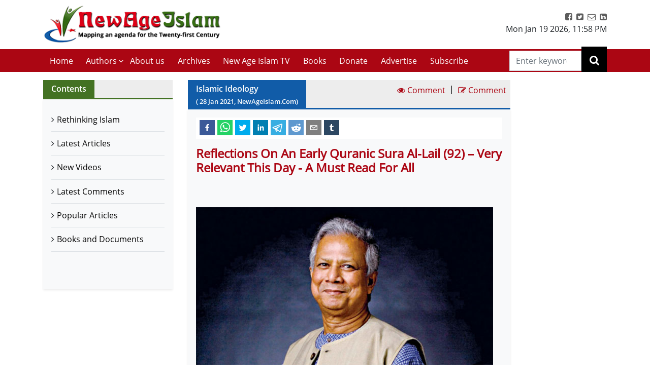

--- FILE ---
content_type: text/html; charset=utf-8
request_url: https://www.newageislam.com/islamic-ideology/reflections-early-quranic-sura-al/d/124169
body_size: 24780
content:

  <!DOCTYPE html>
  <html lang="en">
    <head>
    <meta charset="utf-8" />
    <title data-react-helmet="true">Reflections On An Early Quranic Sura Al-Lail (92) – Very Relevant This Day - A Must Read For All | Muhammad Yuns, New Age Islam | New Age Islam | Islamic News and Views | Moderate Muslims &amp; Islam</title>
    <meta data-react-helmet="true" name="description" content="Get all the news and views on Rethinking Islamic Religion, preventing radicalisation and de-radicalisation. New Age Islam brings modern Muslims closer to the original ideals and spirit of Islam &amp; Rethink on Islam. Visit us today!"/><meta data-react-helmet="true" property="og:title" content="Reflections On An Early Quranic Sura Al-Lail (92) – Very Relevant This Day - A Must Read For All | Muhammad Yuns, New Age Islam"/><meta data-react-helmet="true" name="og:description" content="The Surah encapsulates many of the
fundamental tenets of the Qur’an - Goodness, sharing of what one owns, moral
uprightness (Taqwa) and selflessness
(Zakah). These tenets are universal
and designed to bring peace and happiness at personal, family, community,
national and global levels….&amp;nbsp;"/><meta data-react-helmet="true" property="og:url" content="https://www.newageislam.com/islamic-ideology/muhammad-yuns-new-age-islam/reflections-early-quranic-sura-al-lail-92-–-very-relevant-this-day-read-all/d/124169"/><meta data-react-helmet="true" name="abstract" content="About Islam, Islamic Religion and Muslims"/><meta data-react-helmet="true" name="robots" content="index, follow"/>
    <link data-react-helmet="true" rel="canonical" href="https://www.newageislam.com/islamic-ideology/muhammad-yuns-new-age-islam/reflections-early-quranic-sura-al-lail-92-–-very-relevant-this-day-read-all/d/124169"/>
    <link
    rel="icon"
    href="/newageislam-favicon.jpg"
    type="image/x-icon"
  />
    <meta
      name="viewport"
      content="width=device-width, initial-scale=1, shrink-to-fit=no"
    />
    <meta name="theme-color" content="#000000" />
	<meta name="google-site-verification" content="o9aMtfcgyOfBT6Nvu3ctNY5L_ozb1frrMDuTcaoinNc" />
    <meta http-equiv="Content-Type" content="text/html; charset=utf-8" />
	<link rel="manifest" href="/manifest.json">
    <link rel="stylesheet" href="https://stackpath.bootstrapcdn.com/bootstrap/4.5.2/css/bootstrap.min.css" integrity="sha384-JcKb8q3iqJ61gNV9KGb8thSsNjpSL0n8PARn9HuZOnIxN0hoP+VmmDGMN5t9UJ0Z" crossorigin="anonymous">
    <link rel="stylesheet" href="https://stackpath.bootstrapcdn.com/font-awesome/4.7.0/css/font-awesome.min.css" integrity="sha384-wvfXpqpZZVQGK6TAh5PVlGOfQNHSoD2xbE+QkPxCAFlNEevoEH3Sl0sibVcOQVnN" crossorigin="anonymous">
    <style>	
    body {
      @font-face {
        font-family: 'Pacifico';
        font-style: normal;
        font-weight: 400;
        src: local('Pacifico Regular'), local('Pacifico-Regular'), url(https://fonts.gstatic.com/s/pacifico/v12/FwZY7-Qmy14u9lezJ-6H6MmBp0u-.woff2) format('woff2');
        font-display: swap;
      }	
    }
    </style>
    <link data-chunk="main" rel="stylesheet" href="/main.3aae61f4.css">
    <link data-chunk="main" rel="preload" as="style" href="/main.3aae61f4.css">
<link data-chunk="main" rel="preload" as="script" href="/bundle.3aae61f4.js">
<link data-chunk="pages-list-component-jsx" rel="preload" as="script" href="/14.bundle.3aae61f4.js">
<link data-chunk="pages-search-component-jsx" rel="preload" as="script" href="/18.bundle.3aae61f4.js">
<link data-chunk="pages-archives-page-component-jsx" rel="preload" as="script" href="/5.bundle.3aae61f4.js">
<link data-chunk="pages-latest-articles-component-jsx" rel="preload" as="script" href="/11.bundle.3aae61f4.js">
<link data-chunk="pages-view-comments-page-jsx" rel="preload" as="script" href="/21.bundle.3aae61f4.js">
<link data-chunk="pages-advertise-component-jsx" rel="preload" as="script" href="/4.bundle.3aae61f4.js">
<link data-chunk="pages-popular-articles-component-jsx" rel="preload" as="script" href="/15.bundle.3aae61f4.js">
<link data-chunk="pages-privacypolicy-component-jsx" rel="preload" as="script" href="/16.bundle.3aae61f4.js">
<link data-chunk="pages-latest-comments-component-jsx" rel="preload" as="script" href="/12.bundle.3aae61f4.js">
<link data-chunk="pages-contacts-component-jsx" rel="preload" as="script" href="/7.bundle.3aae61f4.js">
<link data-chunk="pages-donate-component-jsx" rel="preload" as="script" href="/9.bundle.3aae61f4.js">
<link data-chunk="pages-bestofbefore-component-jsx" rel="preload" as="script" href="/6.bundle.3aae61f4.js">
<link data-chunk="pages-subscribepage-component-jsx" rel="preload" as="script" href="/19.bundle.3aae61f4.js">
<link data-chunk="pages-latest-videos-component-jsx" rel="preload" as="script" href="/13.bundle.3aae61f4.js">
<link data-chunk="pages-about-component-jsx" rel="preload" as="script" href="/3.bundle.3aae61f4.js">
<link data-chunk="pages-disclaimer-component-jsx" rel="preload" as="script" href="/8.bundle.3aae61f4.js">
<link data-chunk="pages-reportAbuse-jsx" rel="preload" as="script" href="/17.bundle.3aae61f4.js">
<link data-chunk="pages-unsubscribepage-component-jsx" rel="preload" as="script" href="/20.bundle.3aae61f4.js">
    </head>
    <body>
    <div id="root"><div><header class="mainHeader mb-3"><section class="headerTop py-2"><div class="container"><div class="row"><div class="col-12 col-sm-5 col-md-4 col-lg-4"><div class="myBrand"><a title="Home" class="d-block" href="/"><img src="/dafa36d0ddb3219931bc71a0c715907f.png" alt="New Age Islam" class="img-fluid" width="400" height="93"/></a></div></div><div class="col-12 col-sm-7 col-md-8 col-lg-8 d-sm-block"><div class="headerTopRight text-center text-sm-right"><ul class="list-inline m-0 p-0"><li class="list-inline-item"><a href="https://www.facebook.com/NewAgeIslam/" title="facebook"><i class="fa fa-facebook-square"></i></a></li><li class="list-inline-item"><a href="http://twitter.com/NewAgeIslam" title="twitter"><i class="fa fa-twitter-square"></i></a></li><li class="list-inline-item"><a href="mailto:editor@NewAgeIslam.com" title="Email"><i class="fa fa-envelope-o"></i></a></li><li class="list-inline-item"><a href="http://linkedin.com" title="Linkedin"><i class="fa fa-linkedin-square"></i></a></li></ul><div id="date_time_header" class="dateHeader">Mon Jan 19 2026<!-- -->,<!-- --> <!-- -->11:58 PM</div></div></div></div></div></section><section class="headerMenu"><div class="container"><div class="row"><div class="col-12 col-sm-12 col-md-12 col-lg-11 menuLeft hide"><div class="mobileIcon d-block d-lg-none"><i class="fa fa-bars"></i></div><div class="mobileName d-block d-lg-none py-3 mb-3 border-bottom"><a class="d-block" title="Home" href="/"><img src="/dafa36d0ddb3219931bc71a0c715907f.png" alt="New Age Islam" class="img-fluid" width="270" height="69"/></a></div><ul class="list-inline m-0 headerMenuList"><li class="list-inline-item"><a title="Home" href="/">Home<!-- --> </a></li><li class="list-inline-item"><a href="#" title="Authors">Authors</a><i class="fa fa-angle-down position-absolute submenuhide"></i><ul class="list-unstyled m-0 subMenu position-absolute"><li><a title="Authors" href="/a/sultan-shahin"> <!-- -->Sultan Shahin<!-- --> </a></li><li><a title="Authors" href="/a/mohammad-yunus"> <!-- -->Mohammad Yunus<!-- --> </a></li><li><a title="Authors" href="/a/naseer-ahmed"> <!-- -->Naseer Ahmed<!-- --> </a></li><li><a title="Authors" href="/a/ghulam-ghaus"> <!-- -->Ghulam Ghaus<!-- --> </a></li><li><a title="Authors" href="/a/ghulam-rasool"> <!-- -->Ghulam Rasool<!-- --> </a></li><li><a title="Authors" href="/a/arshad-alam"> <!-- -->Arshad Alam<!-- --> </a></li><li><a title="Authors" href="/a/rashid-samnakay"> <!-- -->Rashid Samnakay<!-- --> </a></li><li><a title="Authors" href="/a/sohail-arshad-"> <!-- -->Sohail Arshad  <!-- --> </a></li><li><a title="Authors" href="/a/new-age-islam-staff-writer"> <!-- -->New Age Islam Staff Writer<!-- --> </a></li><li><a title="Authors" href="/a/new-age-islam-correspondent"> <!-- -->New Age Islam Correspondent<!-- --> </a></li><li><a title="Authors" href="/a/new-age-islam-edit-desk"> <!-- -->New Age Islam Edit Desk<!-- --> </a></li><li><a title="Authors" href="/a/yoginder-s-sikand-"> <!-- -->Yoginder S. Sikand <!-- --> </a></li><li><a title="Authors" href="/a/arman-neyazi"> <!-- -->Arman Neyazi<!-- --> </a></li><li><a title="Authors" href="/a/nastik-durani-"> <!-- -->Nastik Durani <!-- --> </a></li><li><a title="Authors" href="/a/basil-hijazi-"> <!-- -->Basil Hijazi <!-- --> </a></li><li><a title="Authors" href="/a/maryam-sakeenah-"> <!-- -->Maryam Sakeenah  <!-- --> </a></li><li><a title="Authors" href="/a/roshan"> <!-- -->Roshan<!-- --> </a></li><li><a title="Authors" href="/a/umm-abdullah"> <!-- -->Umm Abdullah<!-- --> </a></li><li><a title="Authors" href="/a/nigar-ataulla-"> <!-- -->Nigar Ataulla <!-- --> </a></li><li><a title="Authors" href="/a/aftab-ahmad"> <!-- -->Aftab Ahmad<!-- --> </a></li><li><a title="Authors" href="/a/prof-c-m-naim-"> <!-- -->Prof. C. M. Naim <!-- --> </a></li><li><a title="Authors" href="/a/prof-masood-alam-falahi-"> <!-- -->Prof. Masood Alam Falahi <!-- --> </a></li><li><a title="Authors" href="/a/dr-john-andrew-morrow-imam-ilyas-islam"> <!-- -->Dr. John Andrew Morrow (Imam Ilyas Islam)<!-- --> </a></li><li><a title="Authors" href="/a/charles-upton-"> <!-- -->Charles Upton  <!-- --> </a></li><li><a title="Authors" href="/a/pervez-hoodbhoy-"> <!-- -->Pervez Hoodbhoy <!-- --> </a></li><li><a title="Authors" href="/a/javed-ahmad-ghamidi-"> <!-- -->Javed Ahmad Ghamidi <!-- --> </a></li><li><a title="Authors" href="/a/moin-qazi"> <!-- -->Moin Qazi<!-- --> </a></li><li><a title="Authors" href="/a/justin-jones-"> <!-- -->Justin Jones <!-- --> </a></li><li><a title="Authors" href="/a/mushtaq-ul-haq-ahmad-sikander"> <!-- -->Mushtaq Ul Haq Ahmad Sikander<!-- --> </a></li><li><a title="Authors" href="/a/junaid-jahangir"> <!-- -->Junaid Jahangir<!-- --> </a></li><li><a title="Authors" href="/a/dr-adis-duderija"> <!-- -->Dr. Adis Duderija<!-- --> </a></li><li><a title="Authors" href="/a/abdur-rahman-hamza-"> <!-- -->Abdur Rahman Hamza  <!-- --> </a></li><li><a title="Authors" href="/a/kaniz-fatma"> <!-- -->Kaniz Fatma<!-- --> </a></li><li><a title="Authors" href="/a/asif-merchant-"> <!-- -->Asif Merchant <!-- --> </a></li><li><a title="Authors" href="/a/dr-mike-ghous-"> <!-- -->Dr. Mike Ghous  <!-- --> </a></li><li><a title="Authors" href="/a/mohammad-r-awal-"> <!-- -->Mohammad R. Awal <!-- --> </a></li><li><a title="Authors" href="/a/dr-mohammad-nejatullah-siddiqui-"> <!-- -->Dr. Mohammad Nejatullah Siddiqui  <!-- --> </a></li><li><a title="Authors" href="/a/anita-mckone-"> <!-- -->Anita McKone <!-- --> </a></li><li><a title="Authors" href="/a/dr-qaiser-shamim-"> <!-- -->Dr. Qaiser Shamim <!-- --> </a></li><li><a title="Authors" href="/a/sharifah-munirah-alatas"> <!-- -->Sharifah Munirah Alatas<!-- --> </a></li><li><a title="Authors" href="/a/shakeel-shamsi"> <!-- -->Shakeel Shamsi<!-- --> </a></li><li><a title="Authors" href="/a/hassan-radwan"> <!-- -->Hassan Radwan<!-- --> </a></li><li><a title="Authors" href="/a/maria-khan-"> <!-- -->Maria Khan <!-- --> </a></li><li><a title="Authors" href="/a/a-rahman-"> <!-- -->A Rahman  <!-- --> </a></li><li><a title="Authors" href="/a/tufail-ahmad-"> <!-- -->Tufail Ahmad <!-- --> </a></li><li><a title="Authors" href="/a/dr-kausar-fatima-"> <!-- -->Dr. Kausar Fatima  <!-- --> </a></li><li><a title="Authors" href="/a/prof-parvin-sultana-"> <!-- -->Prof. Parvin Sultana  <!-- --> </a></li><li><a title="Authors" href="/a/s-mubashir-noor"> <!-- -->S. Mubashir Noor<!-- --> </a></li><li><a title="Authors" href="/a/syed-rizvi-"> <!-- -->Syed Rizvi <!-- --> </a></li><li><a title="Authors" href="/a/maulana-syed-aleem-ashraf-jaisi-"> <!-- -->Maulana Syed Aleem Ashraf Jaisi <!-- --> </a></li><li><a title="Authors" href="/a/imam-shamshad-a-nasir-"> <!-- -->Imam Shamshad A. Nasir <!-- --> </a></li><li><a title="Authors" href="/a/sharif-arshad"> <!-- -->Sharif Arshad<!-- --> </a></li><li><a title="Authors" href="/a/a-faizur-rahman"> <!-- -->A. Faizur Rahman<!-- --> </a></li><li><a title="Authors" href="/a/maulana-wahiduddin-khan-"> <!-- -->Maulana Wahiduddin Khan <!-- --> </a></li><li><a title="Authors" href="/a/dr-deeba-abedi-"> <!-- -->Dr. Deeba Abedi  <!-- --> </a></li><li><a title="Authors" href="/a/ayesha-hareem-"> <!-- -->Ayesha Hareem <!-- --> </a></li><li><a title="Authors" href="/a/canon-alan-amos-"> <!-- -->Canon Alan Amos  <!-- --> </a></li><li><a title="Authors" href="/a/danish-raza-"> <!-- -->Danish Raza <!-- --> </a></li><li><a title="Authors" href="/a/ikram-ahmed"> <!-- -->Ikram Ahmed<!-- --> </a></li><li><a title="Authors" href="/a/ashfaque-syed"> <!-- -->Ashfaque Syed<!-- --> </a></li><li><a title="Authors" href="/a/prof-akhtarul-wasey-"> <!-- -->Prof. Akhtarul Wasey <!-- --> </a></li><li><a title="Authors" href="/a/zafarul-islam-khan-"> <!-- -->Zafarul Islam Khan <!-- --> </a></li><li><a title="Authors" href="/a/mohsin-khan-"> <!-- -->Mohsin Khan  <!-- --> </a></li><li><a title="Authors" href="/a/roshan-shah"> <!-- -->Roshan Shah<!-- --> </a></li><li><a title="Authors" href="/a/maulana-dr-waris-mazhari-"> <!-- -->Maulana Dr. Waris Mazhari <!-- --> </a></li><li><a title="Authors" href="/a/rabbi-allen-s-maller-"> <!-- -->Rabbi Allen S. Maller <!-- --> </a></li><li><a title="Authors" href="/a/fr-victor-edwin-sj-"> <!-- -->Fr. Victor Edwin SJ    <!-- --> </a></li><li><a title="Authors" href="/a/fr-michael-d-calabria-"> <!-- -->Fr. Michael D. Calabria <!-- --> </a></li><li><a title="Authors" href="/a/fr-thomas-v"> <!-- -->Fr. Thomas V<!-- --> </a></li><li><a title="Authors" href="/a/fr-midhun-j-francis-"> <!-- -->Fr. Midhun J Francis <!-- --> </a></li><li><a title="Authors" href="/a/va-mohamad-ashrof"> <!-- -->V.A. Mohamad Ashrof<!-- --> </a></li><li><a title="Authors" href="/a/syed-sadruddin-hussain-"> <!-- -->Syed Sadruddin Hussain  <!-- --> </a></li><li><a title="Authors" href="/a/robert-j-burrowes"> <!-- -->Robert J. Burrowes<!-- --> </a></li><li><a title="Authors" href="/a/john-scales-avery"> <!-- -->John Scales Avery<!-- --> </a></li><li><a title="Authors" href="/a/prof-henry-francis-b-espiritu-"> <!-- -->Prof. Henry Francis B. Espiritu <!-- --> </a></li><li><a title="Authors" href="/a/to-shanavas"> <!-- -->T.O. Shanavas<!-- --> </a></li><li><a title="Authors" href="/a/kazi-wadud-nawaz-"> <!-- -->Kazi Wadud Nawaz <!-- --> </a></li><li><a title="Authors" href="/a/vm-khaleelur-rahman-"> <!-- -->V.M. Khaleelur Rahman  <!-- --> </a></li><li><a title="Authors" href="/a/belinda-f-espiritu-"> <!-- -->Belinda F. Espiritu  <!-- --> </a></li><li><a title="Authors" href="/a/s-m-pasha-"> <!-- -->S. M. Pasha  <!-- --> </a></li><li><a title="Authors" href="/a/misbahul-huda-"> <!-- -->Misbahul Huda <!-- --> </a></li><li><a title="Authors" href="/a/ziaur-rahman"> <!-- -->Ziaur Rahman<!-- --> </a></li><li><a title="Authors" href="/a/iftekhar-hai-"> <!-- -->Iftekhar Hai <!-- --> </a></li><li><a title="Authors" href="/a/nauman-sadiq-"> <!-- -->Nauman Sadiq  <!-- --> </a></li><li><a title="Authors" href="/a/allama-adnan-ibrahim-"> <!-- -->Allama Adnan Ibrahim <!-- --> </a></li><li><a title="Authors" href="/a/a-amrita-anandi-"> <!-- -->A. Amrita Anandi <!-- --> </a></li><li><a title="Authors" href="/a/khwaja-azhar-abbas-"> <!-- -->Khwaja Azhar Abbas <!-- --> </a></li><li><a title="Authors" href="/a/m-irfan-"> <!-- -->M. Irfan <!-- --> </a></li><li><a title="Authors" href="/a/p-joy"> <!-- -->P. Joy<!-- --> </a></li><li><a title="Authors" href="/a/ali-raihan-"> <!-- -->Ali Raihan <!-- --> </a></li><li><a title="Authors" href="/a/lubna-anwar-"> <!-- -->Lubna Anwar <!-- --> </a></li><li><a title="Authors" href="/a/waheed-rizvi-"> <!-- -->Waheed Rizvi  <!-- --> </a></li><li><a title="Authors" href="/a/dr-mohammad-najeeb-qasmi"> <!-- -->Dr. Mohammad Najeeb Qasmi<!-- --> </a></li><li><a title="Authors" href="/a/ahsan-ul-haq"> <!-- -->Ahsan ul Haq<!-- --> </a></li><li><a title="Authors" href="/a/mubashir-vp"> <!-- -->Mubashir VP<!-- --> </a></li><li><a title="Authors" href="/a/maulana-nauman-naeem-"> <!-- -->Maulana Nauman Naeem  <!-- --> </a></li><li><a title="Authors" href="/a/dr-vithal-rajan-"> <!-- -->Dr. Vithal Rajan <!-- --> </a></li><li><a title="Authors" href="/a/somali-k-chakrabarti-"> <!-- -->Somali K Chakrabarti  <!-- --> </a></li><li><a title="Authors" href="/a/nasim-yousaf-"> <!-- -->Nasim Yousaf <!-- --> </a></li><li><a title="Authors" href="/a/feroze-mithiborwala"> <!-- -->Feroze Mithiborwala<!-- --> </a></li><li><a title="Authors" href="/a/dr-ibrahim-b-syed"> <!-- -->Dr. Ibrahim B. Syed<!-- --> </a></li><li><a title="Authors" href="/a/dr-mih-farooqi"> <!-- -->Dr. M.I.H. Farooqi<!-- --> </a></li><li><a title="Authors" href="/a/mohammad-hashim-"> <!-- -->Mohammad Hashim <!-- --> </a></li><li><a title="Authors" href="/a/sam-westrop"> <!-- -->Sam Westrop<!-- --> </a></li><li><a title="Authors" href="/a/maulana-tauqir-raza-barailvi-"> <!-- -->Maulana Tauqir Raza Barailvi <!-- --> </a></li><li><a title="Authors" href="/a/mufti-asjad-raza-qadri"> <!-- -->Mufti Asjad Raza Qadri<!-- --> </a></li><li><a title="Authors" href="/a/mubarak-kapdi"> <!-- -->Mubarak Kapdi<!-- --> </a></li><li><a title="Authors" href="/a/mufti-asjad-raza-qadri"> <!-- -->Mufti Asjad Raza Qadri<!-- --> </a></li><li><a title="Authors" href="/a/dr-mohammad-abuhamdiyyah-"> <!-- -->Dr Mohammad Abuhamdiyyah  <!-- --> </a></li><li><a title="Authors" href="/a/zahur-raza-misbahi-"> <!-- -->Zahur Raza Misbahi  <!-- --> </a></li><li><a title="Authors" href="/a/irshad-mahmood-"> <!-- -->Irshad Mahmood  <!-- --> </a></li><li><a title="Authors" href="/a/irshad-ahmad-bhat-"> <!-- -->Irshad Ahmad Bhat <!-- --> </a></li><li><a title="Authors" href="/a/zahid-sultan-magray-"> <!-- -->Zahid Sultan Magray  <!-- --> </a></li><li><a title="Authors" href="/a/a-rahi-"> <!-- -->A. Rahi  <!-- --> </a></li><li><a title="Authors" href="/a/allama-rahmatullah-tarique-"> <!-- -->Allama Rahmatullah Tarique  <!-- --> </a></li><li><a title="Authors" href="/a/swami-lakshmi-shankaracharya-"> <!-- -->Swami Lakshmi Shankaracharya <!-- --> </a></li><li><a title="Authors" href="/a/gouthama-siddarthan-"> <!-- -->Gouthama Siddarthan  <!-- --> </a></li><li><a title="Authors" href="/a/heesha-she"> <!-- -->Heesha She<!-- --> </a></li><li><a title="Authors" href="/a/tabassum-"> <!-- -->Tabassum <!-- --> </a></li><li><a title="Authors" href="/a/iqbal-r-sama-"> <!-- -->Iqbal R. Sama  <!-- --> </a></li><li><a title="Authors" href="/a/suleiman-khan-"> <!-- -->Suleiman Khan  <!-- --> </a></li><li><a title="Authors" href="/a/neza-t-reyhan-"> <!-- -->Neza T. Reyhan <!-- --> </a></li><li><a title="Authors" href="/a/k-suhela-"> <!-- -->K. Suhela <!-- --> </a></li><li><a title="Authors" href="/a/binkles-"> <!-- -->Binkles  <!-- --> </a></li><li><a title="Authors" href="/a/reshu"> <!-- -->Reshu<!-- --> </a></li><li><a title="Authors" href="/a/sumit-paul"> <!-- -->Sumit Paul<!-- --> </a></li><li><a title="Authors" href="/a/saquib-salim"> <!-- -->Saquib Salim<!-- --> </a></li><li><a title="Authors" href="/a/grace-mubashir"> <!-- -->Grace Mubashir<!-- --> </a></li><li><a title="Authors" href="/a/hasan-mahmud"> <!-- -->Hasan Mahmud<!-- --> </a></li><li><a title="Authors" href="/a/mohammad-ali"> <!-- -->Mohammad Ali<!-- --> </a></li><li><a title="Authors" href="/a/dr-mohammad-ghitreef"> <!-- -->Dr. Mohammad Ghitreef<!-- --> </a></li><li><a title="Authors" href="/a/sahil-razvi"> <!-- -->Sahil Razvi<!-- --> </a></li><li><a title="Authors" href="/a/syed-amjad-hussain"> <!-- -->Syed Amjad Hussain<!-- --> </a></li></ul></li><li class="list-inline-item"><a title="About us" href="/about">About us</a></li><li class="list-inline-item"><a title="Archives" href="/bestArticles">Archives</a></li><li class="list-inline-item"><a rel="noopener noreferrer" title="New Age Islam TV" href="/latestVideos">New Age Islam TV</a></li><li class="list-inline-item"><a title="Books and Documents" href="/a/books-and-documents">Books</a></li><li class="list-inline-item"><a title="Donate" href="/donate">Donate</a></li><li class="list-inline-item"><a title="Advertise" href="/advertise">Advertise</a></li><li class="list-inline-item"><a title="Subscribe" href="/subscribe">Subscribe</a></li></ul></div><div class="col-12 col-sm-12 col-md-12 col-lg-1 searchRight"><div class="dexktopSearchWrap text-center"><div class="dexktopSearchIcon float-right position-relative"><i class="fa fa-search"></i><input type="search" name="search" class="form-control rounded-0" placeholder="Enter keywords" value=""/></div></div></div></div></div></section></header><section class="innerPageWrap pb-5 contactPage"><div class="container"><div class="row"><aside class="col-12 col-sm-12 col-md-4 col-lg-3"><div class="sidebarWrap"><div class="sectionTitle greenTitleBg clearfix d-flex"><h2 class="m-0 float-left mr-auto px-3">Contents</h2></div><div class="pagesLinks bg-light shadow-sm"><ul class="m-0 list-unstyled p-3"><li class="border-bottom"><a title="Rethinking Islam" rel="noreferrer" href="/bestOfArticles">Rethinking Islam</a></li><li class="border-bottom"><a title="Latest Articles" rel="noreferrer" href="/latestArticles">Latest Articles</a></li><li class="border-bottom"><a title="New Videos" rel="noreferrer" href="/latestVideos">New Videos</a></li><li class="border-bottom"><a title="Latest Comments" rel="noreferrer" href="/latestComments">Latest Comments</a></li><li class="border-bottom"><a title="Popular Articles" rel="noreferrer" href="/popularArticles">Popular Articles</a></li><li class="border-bottom"><a title="Books and Documents" rel="noreferrer" href="/a/books-and-documents">Books and Documents</a></li></ul></div></div></aside> <div class="col-12 col-sm-12 col-md-8 col-lg-7"><div class="sectionTitle blueTitleBg clearfix d-flex"><h2 class="m-0 float-left mr-auto px-3">Islamic Ideology<!-- --> <small>( <!-- -->28<!-- --> <!-- -->Jan<!-- --> <!-- -->2021<!-- -->, NewAgeIslam.Com)</small></h2><a class="p-2" href="#viewComment" title="View Comment"><i class="fa fa-eye"></i> <span>Comment</span></a> <span class="divide">|</span><a class="p-2" href="#articleCommentForm" title="Write a Comment"><i class="fa fa-pencil-square-o"></i> <span>Comment</span></a></div><div class="pageWrap p-3 bg-light shadow-sm"><div class="sharePost"><div class="shared-icons"><button aria-label="facebook" class="react-share__ShareButton" style="background-color:transparent;border:none;padding:0;font:inherit;color:inherit;cursor:pointer"><svg viewBox="0 0 64 64" width="64" height="64"><rect width="64" height="64" rx="0" ry="0" fill="#3b5998"></rect><path d="M34.1,47V33.3h4.6l0.7-5.3h-5.3v-3.4c0-1.5,0.4-2.6,2.6-2.6l2.8,0v-4.8c-0.5-0.1-2.2-0.2-4.1-0.2 c-4.1,0-6.9,2.5-6.9,7V28H24v5.3h4.6V47H34.1z" fill="white"></path></svg></button><button quote="Reflections On An Early Quranic Sura Al-Lail (92) – Very Relevant This Day - A Must Read For All" hashtag="Reflections On An Early Quranic Sura Al-Lail (92) – Very Relevant This Day - A Must Read For All" aria-label="whatsapp" class="react-share__ShareButton" style="background-color:transparent;border:none;padding:0;font:inherit;color:inherit;cursor:pointer"><svg viewBox="0 0 64 64" width="64" height="64"><rect width="64" height="64" rx="0" ry="0" fill="#25D366"></rect><path d="m42.32286,33.93287c-0.5178,-0.2589 -3.04726,-1.49644 -3.52105,-1.66732c-0.4712,-0.17346 -0.81554,-0.2589 -1.15987,0.2589c-0.34175,0.51004 -1.33075,1.66474 -1.63108,2.00648c-0.30032,0.33658 -0.60064,0.36247 -1.11327,0.12945c-0.5178,-0.2589 -2.17994,-0.80259 -4.14759,-2.56312c-1.53269,-1.37217 -2.56312,-3.05503 -2.86603,-3.57283c-0.30033,-0.5178 -0.03366,-0.80259 0.22524,-1.06149c0.23301,-0.23301 0.5178,-0.59547 0.7767,-0.90616c0.25372,-0.31068 0.33657,-0.5178 0.51262,-0.85437c0.17088,-0.36246 0.08544,-0.64725 -0.04402,-0.90615c-0.12945,-0.2589 -1.15987,-2.79613 -1.58964,-3.80584c-0.41424,-1.00971 -0.84142,-0.88027 -1.15987,-0.88027c-0.29773,-0.02588 -0.64208,-0.02588 -0.98382,-0.02588c-0.34693,0 -0.90616,0.12945 -1.37736,0.62136c-0.4712,0.5178 -1.80194,1.76053 -1.80194,4.27186c0,2.51134 1.84596,4.945 2.10227,5.30747c0.2589,0.33657 3.63497,5.51458 8.80262,7.74113c1.23237,0.5178 2.1903,0.82848 2.94111,1.08738c1.23237,0.38836 2.35599,0.33657 3.24402,0.20712c0.99159,-0.15534 3.04985,-1.24272 3.47963,-2.45956c0.44013,-1.21683 0.44013,-2.22654 0.31068,-2.45955c-0.12945,-0.23301 -0.46601,-0.36247 -0.98382,-0.59548m-9.40068,12.84407l-0.02589,0c-3.05503,0 -6.08417,-0.82849 -8.72495,-2.38189l-0.62136,-0.37023l-6.47252,1.68286l1.73463,-6.29129l-0.41424,-0.64725c-1.70875,-2.71846 -2.6149,-5.85116 -2.6149,-9.07706c0,-9.39809 7.68934,-17.06155 17.15993,-17.06155c4.58253,0 8.88029,1.78642 12.11655,5.02268c3.23625,3.21036 5.02267,7.50812 5.02267,12.06476c-0.0078,9.3981 -7.69712,17.06155 -17.14699,17.06155m14.58906,-31.58846c-3.93529,-3.80584 -9.1133,-5.95471 -14.62789,-5.95471c-11.36055,0 -20.60848,9.2065 -20.61625,20.52564c0,3.61684 0.94757,7.14565 2.75211,10.26282l-2.92557,10.63564l10.93337,-2.85309c3.0136,1.63108 6.4052,2.4958 9.85634,2.49839l0.01037,0c11.36574,0 20.61884,-9.2091 20.62403,-20.53082c0,-5.48093 -2.14111,-10.64081 -6.03239,-14.51915" fill="white"></path></svg></button><button quote="Reflections On An Early Quranic Sura Al-Lail (92) – Very Relevant This Day - A Must Read For All" hashtag="Reflections On An Early Quranic Sura Al-Lail (92) – Very Relevant This Day - A Must Read For All" aria-label="twitter" class="react-share__ShareButton" style="background-color:transparent;border:none;padding:0;font:inherit;color:inherit;cursor:pointer"><svg viewBox="0 0 64 64" width="64" height="64"><rect width="64" height="64" rx="0" ry="0" fill="#00aced"></rect><path d="M48,22.1c-1.2,0.5-2.4,0.9-3.8,1c1.4-0.8,2.4-2.1,2.9-3.6c-1.3,0.8-2.7,1.3-4.2,1.6 C41.7,19.8,40,19,38.2,19c-3.6,0-6.6,2.9-6.6,6.6c0,0.5,0.1,1,0.2,1.5c-5.5-0.3-10.3-2.9-13.5-6.9c-0.6,1-0.9,2.1-0.9,3.3 c0,2.3,1.2,4.3,2.9,5.5c-1.1,0-2.1-0.3-3-0.8c0,0,0,0.1,0,0.1c0,3.2,2.3,5.8,5.3,6.4c-0.6,0.1-1.1,0.2-1.7,0.2c-0.4,0-0.8,0-1.2-0.1 c0.8,2.6,3.3,4.5,6.1,4.6c-2.2,1.8-5.1,2.8-8.2,2.8c-0.5,0-1.1,0-1.6-0.1c2.9,1.9,6.4,2.9,10.1,2.9c12.1,0,18.7-10,18.7-18.7 c0-0.3,0-0.6,0-0.8C46,24.5,47.1,23.4,48,22.1z" fill="white"></path></svg></button><button quote="Reflections On An Early Quranic Sura Al-Lail (92) – Very Relevant This Day - A Must Read For All" hashtag="Reflections On An Early Quranic Sura Al-Lail (92) – Very Relevant This Day - A Must Read For All" aria-label="linkedin" class="react-share__ShareButton" style="background-color:transparent;border:none;padding:0;font:inherit;color:inherit;cursor:pointer"><svg viewBox="0 0 64 64" width="64" height="64"><rect width="64" height="64" rx="0" ry="0" fill="#007fb1"></rect><path d="M20.4,44h5.4V26.6h-5.4V44z M23.1,18c-1.7,0-3.1,1.4-3.1,3.1c0,1.7,1.4,3.1,3.1,3.1 c1.7,0,3.1-1.4,3.1-3.1C26.2,19.4,24.8,18,23.1,18z M39.5,26.2c-2.6,0-4.4,1.4-5.1,2.8h-0.1v-2.4h-5.2V44h5.4v-8.6 c0-2.3,0.4-4.5,3.2-4.5c2.8,0,2.8,2.6,2.8,4.6V44H46v-9.5C46,29.8,45,26.2,39.5,26.2z" fill="white"></path></svg></button><button quote="Reflections On An Early Quranic Sura Al-Lail (92) – Very Relevant This Day - A Must Read For All" hashtag="Reflections On An Early Quranic Sura Al-Lail (92) – Very Relevant This Day - A Must Read For All" aria-label="telegram" class="react-share__ShareButton" style="background-color:transparent;border:none;padding:0;font:inherit;color:inherit;cursor:pointer"><svg viewBox="0 0 64 64" width="64" height="64"><rect width="64" height="64" rx="0" ry="0" fill="#37aee2"></rect><path d="m45.90873,15.44335c-0.6901,-0.0281 -1.37668,0.14048 -1.96142,0.41265c-0.84989,0.32661 -8.63939,3.33986 -16.5237,6.39174c-3.9685,1.53296 -7.93349,3.06593 -10.98537,4.24067c-3.05012,1.1765 -5.34694,2.05098 -5.4681,2.09312c-0.80775,0.28096 -1.89996,0.63566 -2.82712,1.72788c-0.23354,0.27218 -0.46884,0.62161 -0.58825,1.10275c-0.11941,0.48114 -0.06673,1.09222 0.16682,1.5716c0.46533,0.96052 1.25376,1.35737 2.18443,1.71383c3.09051,0.99037 6.28638,1.93508 8.93263,2.8236c0.97632,3.44171 1.91401,6.89571 2.84116,10.34268c0.30554,0.69185 0.97105,0.94823 1.65764,0.95525l-0.00351,0.03512c0,0 0.53908,0.05268 1.06412,-0.07375c0.52679,-0.12292 1.18879,-0.42846 1.79109,-0.99212c0.662,-0.62161 2.45836,-2.38812 3.47683,-3.38552l7.6736,5.66477l0.06146,0.03512c0,0 0.84989,0.59703 2.09312,0.68132c0.62161,0.04214 1.4399,-0.07726 2.14229,-0.59176c0.70766,-0.51626 1.1765,-1.34683 1.396,-2.29506c0.65673,-2.86224 5.00979,-23.57745 5.75257,-27.00686l-0.02107,0.08077c0.51977,-1.93157 0.32837,-3.70159 -0.87096,-4.74991c-0.60054,-0.52152 -1.2924,-0.7498 -1.98425,-0.77965l0,0.00176zm-0.2072,3.29069c0.04741,0.0439 0.0439,0.0439 0.00351,0.04741c-0.01229,-0.00351 0.14048,0.2072 -0.15804,1.32576l-0.01229,0.04214l-0.00878,0.03863c-0.75858,3.50668 -5.15554,24.40802 -5.74203,26.96472c-0.08077,0.34417 -0.11414,0.31959 -0.09482,0.29852c-0.1756,-0.02634 -0.50045,-0.16506 -0.52679,-0.1756l-13.13468,-9.70175c4.4988,-4.33199 9.09945,-8.25307 13.744,-12.43229c0.8218,-0.41265 0.68483,-1.68573 -0.29852,-1.70681c-1.04305,0.24584 -1.92279,0.99564 -2.8798,1.47502c-5.49971,3.2626 -11.11882,6.13186 -16.55882,9.49279c-2.792,-0.97105 -5.57873,-1.77704 -8.15298,-2.57601c2.2336,-0.89555 4.00889,-1.55579 5.75608,-2.23009c3.05188,-1.1765 7.01687,-2.7042 10.98537,-4.24067c7.94051,-3.06944 15.92667,-6.16346 16.62028,-6.43037l0.05619,-0.02283l0.05268,-0.02283c0.19316,-0.0878 0.30378,-0.09658 0.35471,-0.10009c0,0 -0.01756,-0.05795 -0.00351,-0.04566l-0.00176,0zm-20.91715,22.0638l2.16687,1.60145c-0.93418,0.91311 -1.81743,1.77353 -2.45485,2.38812l0.28798,-3.98957" fill="white"></path></svg></button><button quote="Reflections On An Early Quranic Sura Al-Lail (92) – Very Relevant This Day - A Must Read For All" hashtag="Reflections On An Early Quranic Sura Al-Lail (92) – Very Relevant This Day - A Must Read For All" aria-label="reddit" class="react-share__ShareButton" style="background-color:transparent;border:none;padding:0;font:inherit;color:inherit;cursor:pointer"><svg viewBox="0 0 64 64" width="64" height="64"><rect width="64" height="64" rx="0" ry="0" fill="#5f99cf"></rect><path d="m 52.8165,31.942362 c 0,-2.4803 -2.0264,-4.4965 -4.5169,-4.4965 -1.2155,0 -2.3171,0.4862 -3.128,1.2682 -3.077,-2.0247 -7.2403,-3.3133 -11.8507,-3.4782 l 2.5211,-7.9373 6.8272,1.5997 -0.0102,0.0986 c 0,2.0281 1.6575,3.6771 3.6958,3.6771 2.0366,0 3.6924,-1.649 3.6924,-3.6771 0,-2.0281 -1.6575,-3.6788 -3.6924,-3.6788 -1.564,0 -2.8968,0.9758 -3.4357,2.3443 l -7.3593,-1.7255 c -0.3213,-0.0782 -0.6477,0.1071 -0.748,0.4233 L 32,25.212062 c -4.8246,0.0578 -9.1953,1.3566 -12.41,3.4425 -0.8058,-0.7446 -1.8751,-1.2104 -3.0583,-1.2104 -2.4905,0 -4.5152,2.0179 -4.5152,4.4982 0,1.649 0.9061,3.0787 2.2389,3.8607 -0.0884,0.4794 -0.1462,0.9639 -0.1462,1.4569 0,6.6487 8.1736,12.0581 18.2223,12.0581 10.0487,0 18.224,-5.4094 18.224,-12.0581 0,-0.4658 -0.0493,-0.9248 -0.1275,-1.377 1.4144,-0.7599 2.3885,-2.2304 2.3885,-3.9406 z m -29.2808,3.0872 c 0,-1.4756 1.207,-2.6775 2.6894,-2.6775 1.4824,0 2.6877,1.2019 2.6877,2.6775 0,1.4756 -1.2053,2.6758 -2.6877,2.6758 -1.4824,0 -2.6894,-1.2002 -2.6894,-2.6758 z m 15.4037,7.9373 c -1.3549,1.3481 -3.4816,2.0043 -6.5008,2.0043 l -0.0221,-0.0051 -0.0221,0.0051 c -3.0209,0 -5.1476,-0.6562 -6.5008,-2.0043 -0.2465,-0.2448 -0.2465,-0.6443 0,-0.8891 0.2465,-0.2465 0.6477,-0.2465 0.8942,0 1.105,1.0999 2.9393,1.6337 5.6066,1.6337 l 0.0221,0.0051 0.0221,-0.0051 c 2.6673,0 4.5016,-0.5355 5.6066,-1.6354 0.2465,-0.2465 0.6477,-0.2448 0.8942,0 0.2465,0.2465 0.2465,0.6443 0,0.8908 z m -0.3213,-5.2615 c -1.4824,0 -2.6877,-1.2002 -2.6877,-2.6758 0,-1.4756 1.2053,-2.6775 2.6877,-2.6775 1.4824,0 2.6877,1.2019 2.6877,2.6775 0,1.4756 -1.2053,2.6758 -2.6877,2.6758 z" fill="white"></path></svg></button><button quote="Reflections On An Early Quranic Sura Al-Lail (92) – Very Relevant This Day - A Must Read For All" hashtag="Reflections On An Early Quranic Sura Al-Lail (92) – Very Relevant This Day - A Must Read For All" aria-label="email" class="react-share__ShareButton" style="background-color:transparent;border:none;padding:0;font:inherit;color:inherit;cursor:pointer"><svg viewBox="0 0 64 64" width="64" height="64"><rect width="64" height="64" rx="0" ry="0" fill="#7f7f7f"></rect><path d="M17,22v20h30V22H17z M41.1,25L32,32.1L22.9,25H41.1z M20,39V26.6l12,9.3l12-9.3V39H20z" fill="white"></path></svg></button><button quote="Reflections On An Early Quranic Sura Al-Lail (92) – Very Relevant This Day - A Must Read For All" hashtag="Reflections On An Early Quranic Sura Al-Lail (92) – Very Relevant This Day - A Must Read For All" aria-label="tumblr" class="react-share__ShareButton" style="background-color:transparent;border:none;padding:0;font:inherit;color:inherit;cursor:pointer"><svg viewBox="0 0 64 64" width="64" height="64"><rect width="64" height="64" rx="0" ry="0" fill="#2c4762"></rect><path d="M39.2,41c-0.6,0.3-1.6,0.5-2.4,0.5c-2.4,0.1-2.9-1.7-2.9-3v-9.3h6v-4.5h-6V17c0,0-4.3,0-4.4,0 c-0.1,0-0.2,0.1-0.2,0.2c-0.3,2.3-1.4,6.4-5.9,8.1v3.9h3V39c0,3.4,2.5,8.1,9,8c2.2,0,4.7-1,5.2-1.8L39.2,41z" fill="white"></path></svg></button></div></div><div class="articleListDetail "><h1 class="heading ">Reflections On An Early Quranic Sura Al-Lail (92) – Very Relevant This Day - A Must Read For All</h1><div class="article-detail"><div><br></div><div><br></div><div><img src="https://www.newageislam.com/picture_library/Muhammad_Yunus_NewAgeIslam.jpg"></div><div><br></div><div><p class="MsoNormal"><b><i><span lang="EN-GB">By Muhammad Yuns, New
Age Islam<o:p></o:p></span></i></b></p>

<p class="MsoNormal"><span lang="EN-GB">28 January
2021<o:p></o:p></span></p>

<p class="MsoNormal"><span lang="EN-GB">(co-author
(Jointly with Ashfaque Ullah Syed), Essential Message of Islam, Amana
Publications, USA, 2009.)<o:p></o:p></span></p>

<p class="MsoNormal"><b><span lang="EN-GB">Summary:<o:p></o:p></span></b></p>

<p class="MsoNormal"><span lang="EN-GB">The Surah
encapsulates many of the fundamental tenets of the Qur’an - Goodness, sharing
of what one owns, moral uprightness (<i>Taqwa</i>)
and selflessness (<i>Zakah</i>).<o:p></o:p></span></p>

<p class="MsoNormal"><span lang="EN-GB">These
tenets are universal and designed to bring peace and happiness at personal,
family, community, national and global levels. <o:p></o:p></span></p>

<p class="MsoNormal"><span lang="EN-GB">The Sura
does not list them in any structured or tabulated manner as such a listing
could hardly stir the emotions or penetrate the intellect of its audience. <o:p></o:p></span></p>

<p class="MsoNormal"><span lang="EN-GB">As mark of
its uniqueness, and its indelible signature, the Qur’an places them in a
mystical frame, beginning with a terse universal proclamation or divine oath:<o:p></o:p></span></p><p class="MsoNormal"><span lang="EN-GB"></span></p><p class="MsoNormal" dir="RTL" style="margin-bottom:0cm;margin-bottom:.0001pt;
text-align:right;line-height:normal;direction:rtl;unicode-bidi:embed"><span lang="AR-SA" style="font-family:&quot;Sakkal Majalla&quot;;mso-ascii-font-family:&quot;Trebuchet MS&quot;;
mso-fareast-font-family:&quot;Times New Roman&quot;;mso-hansi-font-family:&quot;Trebuchet MS&quot;;
mso-ansi-font-weight:bold">وَاللَّيْلِ إِذَا يَغْشَىٰ ﴿١﴾ وَالنَّهَارِ إِذَا
تَجَلَّىٰ ﴿٢﴾ وَمَا خَلَقَ الذَّكَرَ وَالْأُنثَىٰ ﴿٣﴾ إِنَّ سَعْيَكُمْ
لَشَتَّىٰ ﴿٤﴾</span><b><span lang="EN-US" dir="LTR" style="font-family:&quot;Trebuchet MS&quot;,sans-serif;mso-fareast-font-family:
&quot;Times New Roman&quot;;mso-bidi-font-family:&quot;Sakkal Majalla&quot;"><o:p></o:p></span></b></p>

<p class="MsoNormal" style="margin-left:36.0pt"><i><span lang="EN-GB">“By the Night as it
falls (92:1)!<o:p></o:p></span></i></p>

<p class="MsoNormal" style="margin-left:36.0pt"><i><span lang="EN-GB">By the Day as it
shines in glory <o:p></o:p></span></i></p>

<p class="MsoNormal" style="margin-left:36.0pt"><i><span lang="EN-GB">By the One who created
the male and the female <o:p></o:p></span></i></p>

<p class="MsoNormal" style="margin-left:36.0pt"><i><span lang="EN-GB">Your striving is
towards different ends! (92:4) <o:p></o:p></span></i></p>

<p class="MsoNormal"><span lang="EN-GB">These short
verses are meditative. Understandably they are meant to stimulate the thoughts
of the reader and draw his attention to the greatness and almightiness of God. <o:p></o:p></span></p>

<p class="MsoNormal"><b><span lang="EN-GB">&nbsp;<o:p></o:p></span></b><b style="text-align: justify;"><span lang="EN-US">The reader is then confronted with the following hard facts:</span></b></p>

<p class="MsoNormal" style="margin-bottom:0cm;margin-bottom:.0001pt;text-align:
justify;line-height:normal"><span lang="AR-SA" dir="RTL" style="font-family:&quot;Times New Roman&quot;,serif;
mso-ascii-font-family:&quot;Trebuchet MS&quot;;mso-fareast-font-family:&quot;Times New Roman&quot;;
mso-hansi-font-family:&quot;Trebuchet MS&quot;"><o:p>&nbsp;</o:p></span><b><span lang="AR-SA" style="font-family:&quot;Sakkal Majalla&quot;;mso-ascii-font-family:&quot;Trebuchet MS&quot;;
mso-fareast-font-family:&quot;Times New Roman&quot;;mso-hansi-font-family:&quot;Trebuchet MS&quot;">فَأَمَّا
مَنْ أَعْطَىٰ وَاتَّقَىٰ ﴿٥﴾ وَصَدَّقَ بِالْحُسْنَىٰ ﴿٦﴾ فَسَنُيَسِّرُهُ لِلْيُسْرَىٰ
﴿٧﴾ وَأَمَّا مَن بَخِلَ وَاسْتَغْنَىٰ ﴿٨﴾ وَكَذَّبَ بِالْحُسْنَىٰ ﴿٩﴾
فَسَنُيَسِّرُهُ لِلْعُسْرَىٰ ﴿١٠﴾ وَمَا يُغْنِي عَنْهُ مَالُهُ إِذَا تَرَدَّىٰ
﴿١١﴾</span></b></p>

<p class="MsoNormal" style="margin-left:36.0pt"><span lang="EN-GB">&nbsp;</span>One who shares (what he has) and is morally
upright (given to taqwa*) (92:5)</p>

<p class="MsoNormal" style="margin-left:36.0pt"><i><span lang="EN-GB">And affirms goodness
(husna) <o:p></o:p></span></i></p>

<p class="MsoNormal" style="margin-left:36.0pt"><i><span lang="EN-GB">God will ease him to
what is easy .<o:p></o:p></span></i></p>

<p class="MsoNormal" style="margin-left:36.0pt"><i><span lang="EN-GB">But one who is miserly
and feels secure (by keeping to himself what he owns)<o:p></o:p></span></i></p>

<p class="MsoNormal" style="margin-left:36.0pt"><i><span lang="EN-GB">And denies goodness  &nbsp;<o:p></o:p></span></i></p>

<p class="MsoNormal" style="margin-left:36.0pt"><i><span lang="EN-GB">God will ease him unto
hardship <o:p></o:p></span></i></p>

<p class="MsoNormal" style="margin-left:36.0pt"><i><span lang="EN-GB">And his wealth will
not save him from ruin (92:11).<o:p></o:p></span></i></p>

<p class="MsoNormal" style="margin-bottom:0cm;margin-bottom:.0001pt;text-align:
justify;line-height:normal"><span lang="EN-US">The Divine voice then
goes on to warn</span><span lang="AR-SA" dir="RTL" style="font-family:&quot;Times New Roman&quot;,serif;
mso-ascii-font-family:&quot;Trebuchet MS&quot;;mso-fareast-font-family:&quot;Times New Roman&quot;;
mso-hansi-font-family:&quot;Trebuchet MS&quot;"><o:p></o:p></span></p><p class="MsoNormal" dir="RTL" style="margin-bottom:0cm;margin-bottom:.0001pt;
text-align:justify;line-height:normal;direction:rtl;unicode-bidi:embed"><u><span lang="AR-SA" style="font-family:&quot;Times New Roman&quot;,serif;mso-ascii-font-family:
&quot;Trebuchet MS&quot;;mso-fareast-font-family:&quot;Times New Roman&quot;;mso-hansi-font-family:
&quot;Trebuchet MS&quot;">&nbsp;</span></u><b><span lang="AR-SA" style="font-family:&quot;Sakkal Majalla&quot;;mso-ascii-font-family:&quot;Trebuchet MS&quot;;
mso-fareast-font-family:&quot;Times New Roman&quot;;mso-hansi-font-family:&quot;Trebuchet MS&quot;">إِنَّ
عَلَيْنَا لَلْـهُدَىٰ ﴿١٢﴾ وَإِنَّ لَنَا لَلْآخِرَةَ وَالْأُولَىٰ ﴿١٣﴾
فَأَنذَرْتُكُمْ نَارًا تَلَظَّىٰ ﴿١٤﴾</span></b><b><span lang="AR-SA" style="font-family:&quot;Sakkal Majalla&quot;;mso-ascii-font-family:&quot;Trebuchet MS&quot;;
mso-hansi-font-family:&quot;Trebuchet MS&quot;"> </span></b><b><span lang="AR-SA" style="font-family:&quot;Sakkal Majalla&quot;;mso-ascii-font-family:&quot;Trebuchet MS&quot;;
mso-fareast-font-family:&quot;Times New Roman&quot;;mso-hansi-font-family:&quot;Trebuchet MS&quot;">لَا
يَصْلَاهَا إِلَّا الْأَشْقَى ﴿١٥﴾ الَّذِي كَذَّبَ وَتَوَلَّىٰ ﴿١٦﴾
وَسَيُجَنَّبُهَا الْأَتْقَى ﴿١٧﴾ الَّذِي يُؤْتِي مَالَهُ يَتَزَكَّىٰ ﴿١٨﴾ وَمَا
لِأَحَدٍ عِندَهُ مِن نِّعْمَةٍ تُجْزَىٰ ﴿١٩﴾ إِلَّا ابْتِغَاءَ وَجْهِ رَبِّهِ
الْأَعْلَىٰ ﴿٢٠﴾ وَلَسَوْفَ يَرْضَىٰ ﴿٢١﴾</span></b></p>

<p class="MsoNormal" style="margin-left:36.0pt"><i><span lang="EN-GB">It is for Us to give
guidance (92:12) <o:p></o:p></span></i></p>

<p class="MsoNormal" style="margin-left:36.0pt"><i><span lang="EN-GB">And to Us belongs the
End and the Beginning.<o:p></o:p></span></i></p>

<p class="MsoNormal" style="margin-left:36.0pt"><i><span lang="EN-GB">And so I warn you of a
Blazing Fire <o:p></o:p></span></i></p>

<p class="MsoNormal" style="margin-left:36.0pt"><i><span lang="EN-GB">None will roast in it
except the wicked, <o:p></o:p></span></i></p>

<p class="MsoNormal" style="margin-left:36.0pt"><i><span lang="EN-GB">who denies and turns
away. <o:p></o:p></span></i></p>

<p class="MsoNormal" style="margin-left:36.0pt"><i><span lang="EN-GB">We will spare from
this (fire) the morally upright (one who is given to taqwa) <o:p></o:p></span></i></p>

<p class="MsoNormal" style="margin-left:36.0pt"><i><span lang="EN-GB">who shares what he
owns to attain spiritual purity (selflessness) <o:p></o:p></span></i></p>

<p class="MsoNormal" style="margin-left:36.0pt"><i><span lang="EN-GB">And not with anyone to
whom a favour is due, <o:p></o:p></span></i></p>

<p class="MsoNormal" style="margin-left:36.0pt"><i><span lang="EN-GB">Except to seek the
Grace of God the Exalted <o:p></o:p></span></i></p>

<p class="MsoNormal" style="margin-left:36.0pt"><i><span lang="EN-GB">And soon he will have
peace of mind (92:21)**. <o:p></o:p></span></i></p>

<p class="MsoNormal"><span lang="EN-GB">This flat
translation - like any other translation can hardly capture the beauty and
grandeur of the original Arabic. However, all effort is made to extract the
essence of its guidance that stands out without much ambiguity. Therefore the
present day reader can also benefit from this reflection and put it in practice
in his day to day life- without having to read a great deal of supporting
materials which are plentiful in text books, the Internet, libraries and
archives. <o:p></o:p></span></p>

<p class="MsoNormal"><span lang="EN-GB">------<o:p></o:p></span></p>

<p class="MsoNormal"><i><span lang="EN-GB" style="font-size:10.0pt;mso-bidi-font-size:11.0pt;line-height:115%;mso-ansi-language:
EN-GB">Muhammad Yuns, a Chemical Engineering graduate from Indian Institute of
Technology, and a retired corporate executive has been engaged in an in-depth
study of the Qur’an since early 90’s, focusing on its core message. He has
co-authored the referred exegetic work, which received the approval of al-Aznar
al-Sharif, Cairo in 2002, and following restructuring and refinement was
endorsed and authenticated by Dr. Khalid about El Fad of UCLA, and published by
Amana Publications, Maryland, USA, 2009.<o:p></o:p></span></i></p>

<p class="MsoNormal"><b><span lang="EN-GB" style="font-size:11.0pt;line-height:115%;font-family:&quot;Trebuchet MS&quot;,sans-serif;
mso-fareast-font-family:Calibri;mso-fareast-theme-font:minor-latin;mso-bidi-font-family:
&quot;Times New Roman&quot;;mso-bidi-theme-font:minor-bidi;mso-ansi-language:EN-GB;
mso-fareast-language:EN-US;mso-bidi-language:AR-SA">URL:&nbsp;</span></b><a href="https://newageislam.com/islamic-ideology/reflections-early-quranic-sura-al/d/124169" target="_blank" style="font-family: Verdana; font-size: 12px;">https://newageislam.com/islamic-ideology/reflections-early-quranic-sura-al/d/124169</a><b><span lang="EN-GB" style="font-size:11.0pt;line-height:115%;font-family:&quot;Trebuchet MS&quot;,sans-serif;
mso-fareast-font-family:Calibri;mso-fareast-theme-font:minor-latin;mso-bidi-font-family:
&quot;Times New Roman&quot;;mso-bidi-theme-font:minor-bidi;mso-ansi-language:EN-GB;
mso-fareast-language:EN-US;mso-bidi-language:AR-SA">&nbsp;&nbsp;</span></b></p>

<p class="MsoNormal"><span lang="EN-US"><a href="http://www.newageislam.com/" target="_blank"><b><span style="font-size: 10pt; line-height: 115%; text-decoration-line: none;">New Age Islam</span></b></a></span><b><span lang="EN-US" style="font-size: 10pt; line-height: 115%;">,&nbsp;</span></b><span lang="EN-US"><a href="http://www.newageislam.com/" target="_blank"><b><span style="font-size: 10pt; line-height: 115%; text-decoration-line: none;">Islam Online</span></b></a></span><b><span lang="EN-US" style="font-size: 10pt; line-height: 115%;">,&nbsp;</span></b><span lang="EN-US"><a href="http://www.newageislam.com/" target="_blank"><b><span style="font-size: 10pt; line-height: 115%; text-decoration-line: none;">Islamic
Website</span></b></a></span><b><span lang="EN-US" style="font-size: 10pt; line-height: 115%;">,&nbsp;</span></b><span lang="EN-US"><a href="http://newageislam.com/a/islamic-world-news" target="_blank"><b><span style="font-size: 10pt; line-height: 115%; text-decoration-line: none;">African Muslim News</span></b></a></span><b><span lang="EN-US" style="font-size: 10pt; line-height: 115%;">,&nbsp;</span></b><span lang="EN-US"><a href="http://newageislam.com/a/islamic-world-news" target="_blank"><b><span style="font-size: 10pt; line-height: 115%; text-decoration-line: none;">Arab World News</span></b></a></span><b><span lang="EN-US" style="font-size: 10pt; line-height: 115%;">,&nbsp;</span></b><span lang="EN-US"><a href="http://newageislam.com/a/islamic-world-news" target="_blank"><b><span style="font-size: 10pt; line-height: 115%; text-decoration-line: none;">South Asia News</span></b></a></span><b><span lang="EN-US" style="font-size: 10pt; line-height: 115%;">,&nbsp;</span></b><span lang="EN-US"><a href="http://newageislam.com/a/islamic-world-news" target="_blank"><b><span style="font-size: 10pt; line-height: 115%; text-decoration-line: none;">Indian Muslim News</span></b></a></span><b><span lang="EN-US" style="font-size: 10pt; line-height: 115%;">,&nbsp;</span></b><span lang="EN-US"><a href="http://newageislam.com/a/islamic-world-news" target="_blank"><b><span style="font-size: 10pt; line-height: 115%; text-decoration-line: none;">World Muslim News</span></b></a></span><b><span lang="EN-US" style="font-size: 10pt; line-height: 115%;">,&nbsp;</span></b><span lang="EN-US"><a href="http://newageislam.com/a/islam,-women-and-feminism" target="_blank"><b><span style="font-size: 10pt; line-height: 115%; text-decoration-line: none;">Women in Islam</span></b></a></span><b><span lang="EN-US" style="font-size: 10pt; line-height: 115%;">,&nbsp;</span></b><span lang="EN-US"><a href="http://newageislam.com/a/islam,-women-and-feminism" target="_blank"><b><span style="font-size: 10pt; line-height: 115%; text-decoration-line: none;">Islamic Feminism</span></b></a></span><b><span lang="EN-US" style="font-size: 10pt; line-height: 115%;">,&nbsp;</span></b><span lang="EN-US"><a href="http://newageislam.com/a/islam,-women-and-feminism" target="_blank"><b><span style="font-size: 10pt; line-height: 115%; text-decoration-line: none;">Arab Women</span></b></a></span><b><span lang="EN-US" style="font-size: 10pt; line-height: 115%;">,&nbsp;</span></b><span lang="EN-US"><a href="http://newageislam.com/a/islam,-women-and-feminism" target="_blank"><b><span style="font-size: 10pt; line-height: 115%; text-decoration-line: none;">Women In Arab</span></b></a></span><b><span lang="EN-US" style="font-size: 10pt; line-height: 115%;">,&nbsp;</span></b><span lang="EN-US"><a href="http://newageislam.com/a/islam,-women-and-feminism" target="_blank"><b><span style="font-size: 10pt; line-height: 115%; text-decoration-line: none;">Islamophobia in America</span></b></a></span><b><span lang="EN-US" style="font-size: 10pt; line-height: 115%;">,&nbsp;</span></b><span lang="EN-US"><a href="http://newageislam.com/a/islam,-women-and-feminism" target="_blank"><b><span style="font-size: 10pt; line-height: 115%; text-decoration-line: none;">Muslim Women in West</span></b></a></span><b><span lang="EN-US" style="font-size: 10pt; line-height: 115%;">,&nbsp;</span></b><span lang="EN-US"><a href="http://newageislam.com/a/islam,-women-and-feminism" target="_blank"><b><span style="font-size: 10pt; line-height: 115%; text-decoration-line: none;">Islam Women and Feminism</span></b></a></span><span lang="EN-US" style="font-size:10.0pt;line-height:115%"><o:p></o:p></span></p></div>




</div><div class="sharePost"><div class="shared-icons"><button aria-label="facebook" class="react-share__ShareButton" style="background-color:transparent;border:none;padding:0;font:inherit;color:inherit;cursor:pointer"><svg viewBox="0 0 64 64" width="64" height="64"><rect width="64" height="64" rx="0" ry="0" fill="#3b5998"></rect><path d="M34.1,47V33.3h4.6l0.7-5.3h-5.3v-3.4c0-1.5,0.4-2.6,2.6-2.6l2.8,0v-4.8c-0.5-0.1-2.2-0.2-4.1-0.2 c-4.1,0-6.9,2.5-6.9,7V28H24v5.3h4.6V47H34.1z" fill="white"></path></svg></button><button quote="Reflections On An Early Quranic Sura Al-Lail (92) – Very Relevant This Day - A Must Read For All" hashtag="Reflections On An Early Quranic Sura Al-Lail (92) – Very Relevant This Day - A Must Read For All" aria-label="whatsapp" class="react-share__ShareButton" style="background-color:transparent;border:none;padding:0;font:inherit;color:inherit;cursor:pointer"><svg viewBox="0 0 64 64" width="64" height="64"><rect width="64" height="64" rx="0" ry="0" fill="#25D366"></rect><path d="m42.32286,33.93287c-0.5178,-0.2589 -3.04726,-1.49644 -3.52105,-1.66732c-0.4712,-0.17346 -0.81554,-0.2589 -1.15987,0.2589c-0.34175,0.51004 -1.33075,1.66474 -1.63108,2.00648c-0.30032,0.33658 -0.60064,0.36247 -1.11327,0.12945c-0.5178,-0.2589 -2.17994,-0.80259 -4.14759,-2.56312c-1.53269,-1.37217 -2.56312,-3.05503 -2.86603,-3.57283c-0.30033,-0.5178 -0.03366,-0.80259 0.22524,-1.06149c0.23301,-0.23301 0.5178,-0.59547 0.7767,-0.90616c0.25372,-0.31068 0.33657,-0.5178 0.51262,-0.85437c0.17088,-0.36246 0.08544,-0.64725 -0.04402,-0.90615c-0.12945,-0.2589 -1.15987,-2.79613 -1.58964,-3.80584c-0.41424,-1.00971 -0.84142,-0.88027 -1.15987,-0.88027c-0.29773,-0.02588 -0.64208,-0.02588 -0.98382,-0.02588c-0.34693,0 -0.90616,0.12945 -1.37736,0.62136c-0.4712,0.5178 -1.80194,1.76053 -1.80194,4.27186c0,2.51134 1.84596,4.945 2.10227,5.30747c0.2589,0.33657 3.63497,5.51458 8.80262,7.74113c1.23237,0.5178 2.1903,0.82848 2.94111,1.08738c1.23237,0.38836 2.35599,0.33657 3.24402,0.20712c0.99159,-0.15534 3.04985,-1.24272 3.47963,-2.45956c0.44013,-1.21683 0.44013,-2.22654 0.31068,-2.45955c-0.12945,-0.23301 -0.46601,-0.36247 -0.98382,-0.59548m-9.40068,12.84407l-0.02589,0c-3.05503,0 -6.08417,-0.82849 -8.72495,-2.38189l-0.62136,-0.37023l-6.47252,1.68286l1.73463,-6.29129l-0.41424,-0.64725c-1.70875,-2.71846 -2.6149,-5.85116 -2.6149,-9.07706c0,-9.39809 7.68934,-17.06155 17.15993,-17.06155c4.58253,0 8.88029,1.78642 12.11655,5.02268c3.23625,3.21036 5.02267,7.50812 5.02267,12.06476c-0.0078,9.3981 -7.69712,17.06155 -17.14699,17.06155m14.58906,-31.58846c-3.93529,-3.80584 -9.1133,-5.95471 -14.62789,-5.95471c-11.36055,0 -20.60848,9.2065 -20.61625,20.52564c0,3.61684 0.94757,7.14565 2.75211,10.26282l-2.92557,10.63564l10.93337,-2.85309c3.0136,1.63108 6.4052,2.4958 9.85634,2.49839l0.01037,0c11.36574,0 20.61884,-9.2091 20.62403,-20.53082c0,-5.48093 -2.14111,-10.64081 -6.03239,-14.51915" fill="white"></path></svg></button><button quote="Reflections On An Early Quranic Sura Al-Lail (92) – Very Relevant This Day - A Must Read For All" hashtag="Reflections On An Early Quranic Sura Al-Lail (92) – Very Relevant This Day - A Must Read For All" aria-label="twitter" class="react-share__ShareButton" style="background-color:transparent;border:none;padding:0;font:inherit;color:inherit;cursor:pointer"><svg viewBox="0 0 64 64" width="64" height="64"><rect width="64" height="64" rx="0" ry="0" fill="#00aced"></rect><path d="M48,22.1c-1.2,0.5-2.4,0.9-3.8,1c1.4-0.8,2.4-2.1,2.9-3.6c-1.3,0.8-2.7,1.3-4.2,1.6 C41.7,19.8,40,19,38.2,19c-3.6,0-6.6,2.9-6.6,6.6c0,0.5,0.1,1,0.2,1.5c-5.5-0.3-10.3-2.9-13.5-6.9c-0.6,1-0.9,2.1-0.9,3.3 c0,2.3,1.2,4.3,2.9,5.5c-1.1,0-2.1-0.3-3-0.8c0,0,0,0.1,0,0.1c0,3.2,2.3,5.8,5.3,6.4c-0.6,0.1-1.1,0.2-1.7,0.2c-0.4,0-0.8,0-1.2-0.1 c0.8,2.6,3.3,4.5,6.1,4.6c-2.2,1.8-5.1,2.8-8.2,2.8c-0.5,0-1.1,0-1.6-0.1c2.9,1.9,6.4,2.9,10.1,2.9c12.1,0,18.7-10,18.7-18.7 c0-0.3,0-0.6,0-0.8C46,24.5,47.1,23.4,48,22.1z" fill="white"></path></svg></button><button quote="Reflections On An Early Quranic Sura Al-Lail (92) – Very Relevant This Day - A Must Read For All" hashtag="Reflections On An Early Quranic Sura Al-Lail (92) – Very Relevant This Day - A Must Read For All" aria-label="linkedin" class="react-share__ShareButton" style="background-color:transparent;border:none;padding:0;font:inherit;color:inherit;cursor:pointer"><svg viewBox="0 0 64 64" width="64" height="64"><rect width="64" height="64" rx="0" ry="0" fill="#007fb1"></rect><path d="M20.4,44h5.4V26.6h-5.4V44z M23.1,18c-1.7,0-3.1,1.4-3.1,3.1c0,1.7,1.4,3.1,3.1,3.1 c1.7,0,3.1-1.4,3.1-3.1C26.2,19.4,24.8,18,23.1,18z M39.5,26.2c-2.6,0-4.4,1.4-5.1,2.8h-0.1v-2.4h-5.2V44h5.4v-8.6 c0-2.3,0.4-4.5,3.2-4.5c2.8,0,2.8,2.6,2.8,4.6V44H46v-9.5C46,29.8,45,26.2,39.5,26.2z" fill="white"></path></svg></button><button quote="Reflections On An Early Quranic Sura Al-Lail (92) – Very Relevant This Day - A Must Read For All" hashtag="Reflections On An Early Quranic Sura Al-Lail (92) – Very Relevant This Day - A Must Read For All" aria-label="telegram" class="react-share__ShareButton" style="background-color:transparent;border:none;padding:0;font:inherit;color:inherit;cursor:pointer"><svg viewBox="0 0 64 64" width="64" height="64"><rect width="64" height="64" rx="0" ry="0" fill="#37aee2"></rect><path d="m45.90873,15.44335c-0.6901,-0.0281 -1.37668,0.14048 -1.96142,0.41265c-0.84989,0.32661 -8.63939,3.33986 -16.5237,6.39174c-3.9685,1.53296 -7.93349,3.06593 -10.98537,4.24067c-3.05012,1.1765 -5.34694,2.05098 -5.4681,2.09312c-0.80775,0.28096 -1.89996,0.63566 -2.82712,1.72788c-0.23354,0.27218 -0.46884,0.62161 -0.58825,1.10275c-0.11941,0.48114 -0.06673,1.09222 0.16682,1.5716c0.46533,0.96052 1.25376,1.35737 2.18443,1.71383c3.09051,0.99037 6.28638,1.93508 8.93263,2.8236c0.97632,3.44171 1.91401,6.89571 2.84116,10.34268c0.30554,0.69185 0.97105,0.94823 1.65764,0.95525l-0.00351,0.03512c0,0 0.53908,0.05268 1.06412,-0.07375c0.52679,-0.12292 1.18879,-0.42846 1.79109,-0.99212c0.662,-0.62161 2.45836,-2.38812 3.47683,-3.38552l7.6736,5.66477l0.06146,0.03512c0,0 0.84989,0.59703 2.09312,0.68132c0.62161,0.04214 1.4399,-0.07726 2.14229,-0.59176c0.70766,-0.51626 1.1765,-1.34683 1.396,-2.29506c0.65673,-2.86224 5.00979,-23.57745 5.75257,-27.00686l-0.02107,0.08077c0.51977,-1.93157 0.32837,-3.70159 -0.87096,-4.74991c-0.60054,-0.52152 -1.2924,-0.7498 -1.98425,-0.77965l0,0.00176zm-0.2072,3.29069c0.04741,0.0439 0.0439,0.0439 0.00351,0.04741c-0.01229,-0.00351 0.14048,0.2072 -0.15804,1.32576l-0.01229,0.04214l-0.00878,0.03863c-0.75858,3.50668 -5.15554,24.40802 -5.74203,26.96472c-0.08077,0.34417 -0.11414,0.31959 -0.09482,0.29852c-0.1756,-0.02634 -0.50045,-0.16506 -0.52679,-0.1756l-13.13468,-9.70175c4.4988,-4.33199 9.09945,-8.25307 13.744,-12.43229c0.8218,-0.41265 0.68483,-1.68573 -0.29852,-1.70681c-1.04305,0.24584 -1.92279,0.99564 -2.8798,1.47502c-5.49971,3.2626 -11.11882,6.13186 -16.55882,9.49279c-2.792,-0.97105 -5.57873,-1.77704 -8.15298,-2.57601c2.2336,-0.89555 4.00889,-1.55579 5.75608,-2.23009c3.05188,-1.1765 7.01687,-2.7042 10.98537,-4.24067c7.94051,-3.06944 15.92667,-6.16346 16.62028,-6.43037l0.05619,-0.02283l0.05268,-0.02283c0.19316,-0.0878 0.30378,-0.09658 0.35471,-0.10009c0,0 -0.01756,-0.05795 -0.00351,-0.04566l-0.00176,0zm-20.91715,22.0638l2.16687,1.60145c-0.93418,0.91311 -1.81743,1.77353 -2.45485,2.38812l0.28798,-3.98957" fill="white"></path></svg></button><button quote="Reflections On An Early Quranic Sura Al-Lail (92) – Very Relevant This Day - A Must Read For All" hashtag="Reflections On An Early Quranic Sura Al-Lail (92) – Very Relevant This Day - A Must Read For All" aria-label="reddit" class="react-share__ShareButton" style="background-color:transparent;border:none;padding:0;font:inherit;color:inherit;cursor:pointer"><svg viewBox="0 0 64 64" width="64" height="64"><rect width="64" height="64" rx="0" ry="0" fill="#5f99cf"></rect><path d="m 52.8165,31.942362 c 0,-2.4803 -2.0264,-4.4965 -4.5169,-4.4965 -1.2155,0 -2.3171,0.4862 -3.128,1.2682 -3.077,-2.0247 -7.2403,-3.3133 -11.8507,-3.4782 l 2.5211,-7.9373 6.8272,1.5997 -0.0102,0.0986 c 0,2.0281 1.6575,3.6771 3.6958,3.6771 2.0366,0 3.6924,-1.649 3.6924,-3.6771 0,-2.0281 -1.6575,-3.6788 -3.6924,-3.6788 -1.564,0 -2.8968,0.9758 -3.4357,2.3443 l -7.3593,-1.7255 c -0.3213,-0.0782 -0.6477,0.1071 -0.748,0.4233 L 32,25.212062 c -4.8246,0.0578 -9.1953,1.3566 -12.41,3.4425 -0.8058,-0.7446 -1.8751,-1.2104 -3.0583,-1.2104 -2.4905,0 -4.5152,2.0179 -4.5152,4.4982 0,1.649 0.9061,3.0787 2.2389,3.8607 -0.0884,0.4794 -0.1462,0.9639 -0.1462,1.4569 0,6.6487 8.1736,12.0581 18.2223,12.0581 10.0487,0 18.224,-5.4094 18.224,-12.0581 0,-0.4658 -0.0493,-0.9248 -0.1275,-1.377 1.4144,-0.7599 2.3885,-2.2304 2.3885,-3.9406 z m -29.2808,3.0872 c 0,-1.4756 1.207,-2.6775 2.6894,-2.6775 1.4824,0 2.6877,1.2019 2.6877,2.6775 0,1.4756 -1.2053,2.6758 -2.6877,2.6758 -1.4824,0 -2.6894,-1.2002 -2.6894,-2.6758 z m 15.4037,7.9373 c -1.3549,1.3481 -3.4816,2.0043 -6.5008,2.0043 l -0.0221,-0.0051 -0.0221,0.0051 c -3.0209,0 -5.1476,-0.6562 -6.5008,-2.0043 -0.2465,-0.2448 -0.2465,-0.6443 0,-0.8891 0.2465,-0.2465 0.6477,-0.2465 0.8942,0 1.105,1.0999 2.9393,1.6337 5.6066,1.6337 l 0.0221,0.0051 0.0221,-0.0051 c 2.6673,0 4.5016,-0.5355 5.6066,-1.6354 0.2465,-0.2465 0.6477,-0.2448 0.8942,0 0.2465,0.2465 0.2465,0.6443 0,0.8908 z m -0.3213,-5.2615 c -1.4824,0 -2.6877,-1.2002 -2.6877,-2.6758 0,-1.4756 1.2053,-2.6775 2.6877,-2.6775 1.4824,0 2.6877,1.2019 2.6877,2.6775 0,1.4756 -1.2053,2.6758 -2.6877,2.6758 z" fill="white"></path></svg></button><button quote="Reflections On An Early Quranic Sura Al-Lail (92) – Very Relevant This Day - A Must Read For All" hashtag="Reflections On An Early Quranic Sura Al-Lail (92) – Very Relevant This Day - A Must Read For All" aria-label="email" class="react-share__ShareButton" style="background-color:transparent;border:none;padding:0;font:inherit;color:inherit;cursor:pointer"><svg viewBox="0 0 64 64" width="64" height="64"><rect width="64" height="64" rx="0" ry="0" fill="#7f7f7f"></rect><path d="M17,22v20h30V22H17z M41.1,25L32,32.1L22.9,25H41.1z M20,39V26.6l12,9.3l12-9.3V39H20z" fill="white"></path></svg></button><button quote="Reflections On An Early Quranic Sura Al-Lail (92) – Very Relevant This Day - A Must Read For All" hashtag="Reflections On An Early Quranic Sura Al-Lail (92) – Very Relevant This Day - A Must Read For All" aria-label="tumblr" class="react-share__ShareButton" style="background-color:transparent;border:none;padding:0;font:inherit;color:inherit;cursor:pointer"><svg viewBox="0 0 64 64" width="64" height="64"><rect width="64" height="64" rx="0" ry="0" fill="#2c4762"></rect><path d="M39.2,41c-0.6,0.3-1.6,0.5-2.4,0.5c-2.4,0.1-2.9-1.7-2.9-3v-9.3h6v-4.5h-6V17c0,0-4.3,0-4.4,0 c-0.1,0-0.2,0.1-0.2,0.2c-0.3,2.3-1.4,6.4-5.9,8.1v3.9h3V39c0,3.4,2.5,8.1,9,8c2.2,0,4.7-1,5.2-1.8L39.2,41z" fill="white"></path></svg></button></div></div><div class="text-center donateBtn"><a class="btn btn-warning rounded-0" href="/donate"><i class="fa fa-money"></i> Donate Now<!-- --> </a></div></div></div><div class="articleCommentsSection pt-4" id="articleCommentForm"><h3>Loading..</h3></div><div class="articleCommentsSection pt-4" id="viewComment"><h3>Loading..</h3></div><div class="viewCommentBtn text-center pt-3"><button class="btn btn-danger border-0 rounded-0 px-4">View All Comments (<!-- -->14<!-- -->)</button></div></div></div></div></section><footer class="mainFooter"><div class="container"><section class="footerTop pt-5"><div class="row"><div class="col-12 col-sm-6 col-md-6 col-lg-3 mb-5"><div class="usefullLinkFooter"><h2 class="mb-3">Useful Links</h2><ul class="m-0 p-0 list-unstyled"><li><a title="Home" rel="noreferrer" href="/">Home<!-- --> </a></li><li><a title="About us" rel="noreferrer" href="/about">About us</a></li><li><a title="Contact us" rel="noreferrer" href="/contacts">Contact us</a></li><li><a title="Archives" rel="noreferrer" href="/bestArticles">Archives</a></li><li><a title="Books and Documents" rel="noreferrer" href="/a/books-and-documents">Books</a></li><li><a title="Debate" rel="noreferrer" href="/a/debating-islam">Debate</a></li><li><a rel="noopener noreferrer" href="https://www.reference.com/" title="Dictionary" target="_blank">Dictionary</a></li><li><a title="Disclaimer" rel="noreferrer" href="/disclaimer">Disclaimer</a></li><li><a title="Privacy Policy" rel="noreferrer" href="/privacypolicy">Privacy Policy</a></li></ul></div></div><div class="col-12 col-sm-6 col-md-6 col-lg-3 mb-5"><div class="contactFooter"><h2 class="mb-3">Contact Us</h2><ul class="m-0 p-0 list-unstyled"><li><p>Sultan Shahin, E-22, Indra Prastha Apts., 114, I. P. Extension, New Delhi – 110092</p></li><li><a href="tel:+91-11-40810213" title="+91-11-40810213">+91-11-4081 0213</a></li><li><a rel="noreferrer" href="mailto:editor@NewAgeIslam.com" title="editor@NewAgeIslam.com">editor@NewAgeIslam.com</a><a rel="noreferrer" href="mailto:sultan.shahin@gmail.com" title="sultan.shahin@gmail.com">sultan.shahin@gmail.com</a></li></ul></div></div><div class="col-12 col-sm-6 col-md-6 col-lg-3 mb-5"><div class="newsletter newsletterFooter"><h2 class="mb-3">Newsletter</h2><form action="" class="form-inline justify-content-center mb-2"><div class="form-group"><input type="text" id="yourname" class="form-control rounded-0" placeholder="Name" value=""/></div><div class="form-group mx-3"><input type="email" id="youremail" class="form-control rounded-0" placeholder="info@your-email.com" value=""/></div><button type="submit" class="btn btn-danger border-0 rounded-0 px-4 float-right" disabled="">Submit</button></form></div></div><div class="col-12 col-sm-6 col-md-6 col-lg-3 mb-5"><div class="connectFooter"><h2 class="mb-3">Connect with us</h2><p>Follow us to stay in the loop on what&#x27;s new with New Age Islam.</p><ul class="m-0 list-inline p-0"><li class="list-inline-item facebookFtr"><a href="https://www.facebook.com/pages/New-Age-Islam/123159674442811" title="Facebook" target="_blank" rel="noopener noreferrer"><i class="fa fa-facebook"></i></a></li><li class="list-inline-item twitterFtr"><a href="https://twitter.com/#!/NewAgeIslam" title="Twitter" target="_blank" rel="noopener noreferrer"><i class="fa fa-twitter"></i></a></li><li class="list-inline-item emailFtr"><a href="mailto:editor@NewAgeIslam.com" title="editor@NewAgeIslam.com" target="_blank" rel="noopener noreferrer"><i class="fa fa-envelope-o"></i></a></li><li class="list-inline-item linkedinFtr"><a href="https://linkedin.com/" title="Linkedin" target="_blank" rel="noopener noreferrer"><i class="fa fa-linkedin"></i></a></li><li class="list-inline-item youtubeFtr"><a href="https://www.youtube.com/user/NewAgeIslamTV" title="Youtube" target="_blank" rel="noopener noreferrer"><i class="fa fa-youtube"></i></a></li><li class="list-inline-item bloggerFtr"><a href="https://new-age-islam.blogspot.com/" title="Blogger" target="_blank" rel="noopener noreferrer"><img src="/d62fd78a9a494788dc5b958fc0797b4a.png" width="16" alt="blogger"/></a></li></ul></div></div></div></section><section class="footerBottom border-top text-center py-3">Copyright © 2008 - <!-- -->2026<!-- -->. NewAgeIslam All Rights Reserved.</section></div></footer></div></div>
    <script>
    window.__PRELOADED_STATE__ = {"home":{"writers":[{"writerId":2,"writerName":"Sultan Shahin"},{"writerId":3,"writerName":"Mohammad Yunus"},{"writerId":4,"writerName":"Naseer Ahmed"},{"writerId":5,"writerName":"Ghulam Ghaus"},{"writerId":6,"writerName":"Ghulam Rasool"},{"writerId":7,"writerName":"Arshad Alam"},{"writerId":8,"writerName":"Rashid Samnakay"},{"writerId":9,"writerName":"Sohail Arshad  "},{"writerId":10,"writerName":"New Age Islam Staff Writer"},{"writerId":11,"writerName":"New Age Islam Correspondent"},{"writerId":12,"writerName":"New Age Islam Edit Desk"},{"writerId":13,"writerName":"Yoginder S. Sikand "},{"writerId":14,"writerName":"Arman Neyazi"},{"writerId":15,"writerName":"Nastik Durani "},{"writerId":16,"writerName":"Basil Hijazi "},{"writerId":17,"writerName":"Maryam Sakeenah  "},{"writerId":18,"writerName":"Roshan"},{"writerId":20,"writerName":"Umm Abdullah"},{"writerId":21,"writerName":"Nigar Ataulla "},{"writerId":22,"writerName":"Aftab Ahmad"},{"writerId":23,"writerName":"Prof. C. M. Naim "},{"writerId":24,"writerName":"Prof. Masood Alam Falahi "},{"writerId":25,"writerName":"Dr. John Andrew Morrow (Imam Ilyas Islam)"},{"writerId":26,"writerName":"Charles Upton  "},{"writerId":27,"writerName":"Pervez Hoodbhoy "},{"writerId":28,"writerName":"Javed Ahmad Ghamidi "},{"writerId":29,"writerName":"Moin Qazi"},{"writerId":30,"writerName":"Justin Jones "},{"writerId":31,"writerName":"Mushtaq Ul Haq Ahmad Sikander"},{"writerId":32,"writerName":"Junaid Jahangir"},{"writerId":33,"writerName":"Dr. Adis Duderija"},{"writerId":34,"writerName":"Abdur Rahman Hamza  "},{"writerId":35,"writerName":"Kaniz Fatma"},{"writerId":36,"writerName":"Asif Merchant "},{"writerId":37,"writerName":"Dr. Mike Ghous  "},{"writerId":38,"writerName":"Mohammad R. Awal "},{"writerId":39,"writerName":"Dr. Mohammad Nejatullah Siddiqui  "},{"writerId":40,"writerName":"Anita McKone "},{"writerId":41,"writerName":"Dr. Qaiser Shamim "},{"writerId":42,"writerName":"Sharifah Munirah Alatas"},{"writerId":43,"writerName":"Shakeel Shamsi"},{"writerId":44,"writerName":"Hassan Radwan"},{"writerId":45,"writerName":"Maria Khan "},{"writerId":46,"writerName":"A Rahman  "},{"writerId":47,"writerName":"Tufail Ahmad "},{"writerId":48,"writerName":"Dr. Kausar Fatima  "},{"writerId":49,"writerName":"Prof. Parvin Sultana  "},{"writerId":50,"writerName":"S. Mubashir Noor"},{"writerId":51,"writerName":"Syed Rizvi "},{"writerId":52,"writerName":"Maulana Syed Aleem Ashraf Jaisi "},{"writerId":53,"writerName":"Imam Shamshad A. Nasir "},{"writerId":54,"writerName":"Sharif Arshad"},{"writerId":55,"writerName":"A. Faizur Rahman"},{"writerId":56,"writerName":"Maulana Wahiduddin Khan "},{"writerId":57,"writerName":"Dr. Deeba Abedi  "},{"writerId":58,"writerName":"Ayesha Hareem "},{"writerId":59,"writerName":"Canon Alan Amos  "},{"writerId":60,"writerName":"Danish Raza "},{"writerId":61,"writerName":"Ikram Ahmed"},{"writerId":62,"writerName":"Ashfaque Syed"},{"writerId":63,"writerName":"Prof. Akhtarul Wasey "},{"writerId":64,"writerName":"Zafarul Islam Khan "},{"writerId":65,"writerName":"Mohsin Khan  "},{"writerId":66,"writerName":"Roshan Shah"},{"writerId":67,"writerName":"Maulana Dr. Waris Mazhari "},{"writerId":68,"writerName":"Rabbi Allen S. Maller "},{"writerId":69,"writerName":"Fr. Victor Edwin SJ    "},{"writerId":70,"writerName":"Fr. Michael D. Calabria "},{"writerId":71,"writerName":"Fr. Thomas V"},{"writerId":72,"writerName":"Fr. Midhun J Francis "},{"writerId":73,"writerName":"V.A. Mohamad Ashrof"},{"writerId":74,"writerName":"Syed Sadruddin Hussain  "},{"writerId":75,"writerName":"Robert J. Burrowes"},{"writerId":76,"writerName":"John Scales Avery"},{"writerId":77,"writerName":"Prof. Henry Francis B. Espiritu "},{"writerId":78,"writerName":"T.O. Shanavas"},{"writerId":79,"writerName":"Kazi Wadud Nawaz "},{"writerId":80,"writerName":"V.M. Khaleelur Rahman  "},{"writerId":81,"writerName":"Belinda F. Espiritu  "},{"writerId":82,"writerName":"S. M. Pasha  "},{"writerId":83,"writerName":"Misbahul Huda "},{"writerId":84,"writerName":"Ziaur Rahman"},{"writerId":85,"writerName":"Iftekhar Hai "},{"writerId":86,"writerName":"Nauman Sadiq  "},{"writerId":87,"writerName":"Allama Adnan Ibrahim "},{"writerId":88,"writerName":"A. Amrita Anandi "},{"writerId":89,"writerName":"Khwaja Azhar Abbas "},{"writerId":90,"writerName":"M. Irfan "},{"writerId":91,"writerName":"P. Joy"},{"writerId":92,"writerName":"Ali Raihan "},{"writerId":93,"writerName":"Lubna Anwar "},{"writerId":94,"writerName":"Waheed Rizvi  "},{"writerId":95,"writerName":"Dr. Mohammad Najeeb Qasmi"},{"writerId":96,"writerName":"Ahsan ul Haq"},{"writerId":97,"writerName":"Mubashir VP"},{"writerId":98,"writerName":"Maulana Nauman Naeem  "},{"writerId":99,"writerName":"Dr. Vithal Rajan "},{"writerId":100,"writerName":"Somali K Chakrabarti  "},{"writerId":101,"writerName":"Nasim Yousaf "},{"writerId":102,"writerName":"Feroze Mithiborwala"},{"writerId":103,"writerName":"Dr. Ibrahim B. Syed"},{"writerId":104,"writerName":"Dr. M.I.H. Farooqi"},{"writerId":105,"writerName":"Mohammad Hashim "},{"writerId":106,"writerName":"Sam Westrop"},{"writerId":107,"writerName":"Maulana Tauqir Raza Barailvi "},{"writerId":108,"writerName":"Mufti Asjad Raza Qadri"},{"writerId":109,"writerName":"Mubarak Kapdi"},{"writerId":110,"writerName":"Mufti Asjad Raza Qadri"},{"writerId":111,"writerName":"Dr Mohammad Abuhamdiyyah  "},{"writerId":112,"writerName":"Zahur Raza Misbahi  "},{"writerId":113,"writerName":"Irshad Mahmood  "},{"writerId":114,"writerName":"Irshad Ahmad Bhat "},{"writerId":115,"writerName":"Zahid Sultan Magray  "},{"writerId":116,"writerName":"A. Rahi  "},{"writerId":117,"writerName":"Allama Rahmatullah Tarique  "},{"writerId":118,"writerName":"Swami Lakshmi Shankaracharya "},{"writerId":119,"writerName":"Gouthama Siddarthan  "},{"writerId":120,"writerName":"Heesha She"},{"writerId":121,"writerName":"Tabassum "},{"writerId":122,"writerName":"Iqbal R. Sama  "},{"writerId":123,"writerName":"Suleiman Khan  "},{"writerId":124,"writerName":"Neza T. Reyhan "},{"writerId":125,"writerName":"K. Suhela "},{"writerId":126,"writerName":"Binkles  "},{"writerId":127,"writerName":"Reshu"},{"writerId":128,"writerName":"Sumit Paul"},{"writerId":129,"writerName":"Saquib Salim"},{"writerId":130,"writerName":"Grace Mubashir"},{"writerId":131,"writerName":"Hasan Mahmud"},{"writerId":132,"writerName":"Mohammad Ali"},{"writerId":133,"writerName":"Dr. Mohammad Ghitreef"},{"writerId":134,"writerName":"Sahil Razvi"},{"writerId":19,"writerName":"Syed Amjad Hussain"}],"bestOfBeforeArticles":[],"sections":[{"GroupID":48,"Group_Name":"Urdu Section","DetailPage":"NewAgeIslamUrduSection_1.aspx"},{"GroupID":49,"Group_Name":"Hindi Section","DetailPage":"NewAgeIslamHindiSection_1.aspx"},{"GroupID":54,"Group_Name":"Bangla Section","DetailPage":"NewAgeIslamBanglaSection_1.aspx"},{"GroupID":61,"Group_Name":"Assamese Section","DetailPage":null},{"GroupID":62,"Group_Name":"Tamil Section","DetailPage":"fgf"},{"GroupID":63,"Group_Name":"Kannada Section","DetailPage":"hhgh"},{"GroupID":59,"Group_Name":"Malayalam Section","DetailPage":"sdsd"},{"GroupID":51,"Group_Name":"Arabic Section","DetailPage":null},{"GroupID":52,"Group_Name":"Persian Section","DetailPage":null},{"GroupID":53,"Group_Name":"French Section","DetailPage":null},{"GroupID":34,"Group_Name":"Debating Islam","DetailPage":"NewAgeIslamDebate_1.aspx"},{"GroupID":60,"Group_Name":"Islamic Q and A","DetailPage":"NewAgeIslamBanglaSection.aspx?GroupID=54"},{"GroupID":35,"Group_Name":"Multimedia","DetailPage":"NewAgeIslamVideos.aspx"},{"GroupID":37,"Group_Name":"Archives","DetailPage":"NewAgeIslamBestArticle.aspx"},{"GroupID":36,"Group_Name":"Books and Documents","DetailPage":"NewAgeIslamBooksAndDocuments_1.aspx"},{"GroupID":42,"Group_Name":"Islamic World News","DetailPage":"NewAgeIslamIslamicWorldNews_1.aspx"},{"GroupID":5,"Group_Name":"Radical Islamism and Jihad","DetailPage":"NewAgeIslamRadicalIslamismAndJihad_1.aspx"},{"GroupID":15,"Group_Name":"Islam,Terrorism and Jihad","DetailPage":"NewAgeIslamIslamTerrorismJihad_1.aspx"},{"GroupID":38,"Group_Name":"War on Terror","DetailPage":"NewAgeIslamWarOnTerror_1.aspx"},{"GroupID":20,"Group_Name":"Islam and the West","DetailPage":"NewAgeIslamIslamAndWest_1.aspx"},{"GroupID":41,"Group_Name":"Interfaith Dialogue","DetailPage":"NewAgeIslamDialogue_1.aspx"},{"GroupID":44,"Group_Name":"The War Within Islam","DetailPage":"NewAgeIslamWarWithinIslam_1.aspx"},{"GroupID":40,"Group_Name":"Islam and Sectarianism","DetailPage":"NewAgeIslamIslamAndSectarianism_1.aspx"},{"GroupID":27,"Group_Name":"Islam and Politics","DetailPage":"NewAgeIslamIslamAndPolitics_1.aspx"},{"GroupID":19,"Group_Name":"Current Affairs","DetailPage":"NewAgeIslamCurrentAffairs_1.aspx"},{"GroupID":39,"Group_Name":"Islam and Spiritualism","DetailPage":"NewAgeIslamIslamAndSpiritualism_1.aspx"},{"GroupID":46,"Group_Name":"Spiritual Meditations","DetailPage":"NewAgeIslamIslamSpiritualMeditations_1.aspx"},{"GroupID":28,"Group_Name":"Muslims and Islamophobia","DetailPage":"NewAgeIslamMuslimsAndIslamophobia_1.aspx"},{"GroupID":16,"Group_Name":"Islamic Ideology","DetailPage":"NewAgeIslamIslamicIdeology_1.aspx"},{"GroupID":45,"Group_Name":"Islam, Women and Feminism","DetailPage":"NewAgeIslamIslamWomenAndFeminism_1.aspx"},{"GroupID":6,"Group_Name":"Islam and Human Rights","DetailPage":"NewAgeIslamIslamHumanRights_1.aspx"},{"GroupID":31,"Group_Name":"Islamic Society","DetailPage":"NewAgeIslamIslamicSociety_1.aspx"},{"GroupID":29,"Group_Name":"Islamic Sharia Laws","DetailPage":"NewAgeIslamIslamicShariaLaws_1.aspx"},{"GroupID":21,"Group_Name":"Islam and Pluralism","DetailPage":"NewAgeIslamIslamAndPluralism_1.aspx"},{"GroupID":30,"Group_Name":"Ijtihad, Rethinking Islam","DetailPage":"NewAgeIslamIjtihadRethinkingIslam_1.aspx"},{"GroupID":25,"Group_Name":"Islam and Tolerance","DetailPage":"NewAgeIslamIslamAndTolerance_1.aspx"},{"GroupID":23,"Group_Name":"Islamic History","DetailPage":"NewAgeIslamIslamicHistory_1.aspx"},{"GroupID":22,"Group_Name":"Islamic Personalities","DetailPage":"NewAgeIslamIslamicPersonalities_1.aspx"},{"GroupID":47,"Group_Name":"Islam and Science","DetailPage":"NewAgeIslamIslamAndScience_1.aspx"},{"GroupID":33,"Group_Name":"Islam and Environment","DetailPage":"NewAgeIslamIslamAndEnvironment_1.aspx"},{"GroupID":32,"Group_Name":"Islamic Culture","DetailPage":"NewAgeIslamIslamicCulture_1.aspx"},{"GroupID":17,"Group_Name":"Interview","DetailPage":"NewAgeIslamInterview_1.aspx"},{"GroupID":26,"Group_Name":"Islam and the Media","DetailPage":"NewAgeIslamMuslimMedia_1.aspx"},{"GroupID":43,"Group_Name":"Letter to the Editor","DetailPage":"NewAgeIslamLetters_1.aspx"},{"GroupID":64,"Group_Name":"The Case for Islamic Reform","DetailPage":"NewAgeIslamBanglaSection.aspx?GroupID=64"},{"GroupID":65,"Group_Name":"Test Group","DetailPage":"NewAgeIslamBanglaSection.aspx?GroupID=64"},{"GroupID":50,"Group_Name":"From the Desk of Editor","DetailPage":"NewAgeIslamHindiSection_1.aspx"},{"GroupID":55,"Group_Name":"Indian Press","DetailPage":null},{"GroupID":56,"Group_Name":"Pakistan Press","DetailPage":null},{"GroupID":57,"Group_Name":"Middle East Press","DetailPage":null},{"GroupID":58,"Group_Name":"World Press","DetailPage":null}],"latestAricles":[],"latestComments":[],"mostPopularArticles":[],"documentsData":[],"latestVideos":[]},"detail":[{"Article_ID":"124169","Article_Heading":"Reflections On An Early Quranic Sura Al-Lail (92) – Very Relevant This Day - A Must Read For All","Group_ID":16,"Article_Detail":"\u003Cp class=\"MsoNoSpacing\"\u003E\u003Cspan lang=\"EN-GB\"\u003EThe Surah encapsulates many of the\r\nfundamental tenets of the Qur’an - Goodness, sharing of what one owns, moral\r\nuprightness (\u003Ci\u003ETaqwa\u003C\u002Fi\u003E) and selflessness\r\n(\u003Ci\u003EZakah\u003C\u002Fi\u003E). These tenets are universal\r\nand designed to bring peace and happiness at personal, family, community,\r\nnational and global levels….&nbsp;\u003Co:p\u003E\u003C\u002Fo:p\u003E\u003C\u002Fspan\u003E\u003C\u002Fp\u003E","FileName":"28120215288.txt","Group_Name":"Islamic Ideology","CreatedDateTime":"2021-01-28T05:28:08.860Z","ImageName":"Muhammad_Yunus_NewAgeIslam.jpg","ImageCaption":"","AutherName":"Muhammad Yuns, New Age Islam","ArticleType":0,"writerid":0,"ArticleContent":"\u003Cdiv\u003E\u003Cbr\u003E\u003C\u002Fdiv\u003E\u003Cdiv\u003E\u003Cbr\u003E\u003C\u002Fdiv\u003E\u003Cdiv\u003E\u003Cimg src=\"https:\u002F\u002Fwww.newageislam.com\u002Fpicture_library\u002FMuhammad_Yunus_NewAgeIslam.jpg\"\u003E\u003C\u002Fdiv\u003E\u003Cdiv\u003E\u003Cbr\u003E\u003C\u002Fdiv\u003E\u003Cdiv\u003E\u003Cp class=\"MsoNormal\"\u003E\u003Cb\u003E\u003Ci\u003E\u003Cspan lang=\"EN-GB\"\u003EBy Muhammad Yuns, New\r\nAge Islam\u003Co:p\u003E\u003C\u002Fo:p\u003E\u003C\u002Fspan\u003E\u003C\u002Fi\u003E\u003C\u002Fb\u003E\u003C\u002Fp\u003E\r\n\r\n\u003Cp class=\"MsoNormal\"\u003E\u003Cspan lang=\"EN-GB\"\u003E28 January\r\n2021\u003Co:p\u003E\u003C\u002Fo:p\u003E\u003C\u002Fspan\u003E\u003C\u002Fp\u003E\r\n\r\n\u003Cp class=\"MsoNormal\"\u003E\u003Cspan lang=\"EN-GB\"\u003E(co-author\r\n(Jointly with Ashfaque Ullah Syed), Essential Message of Islam, Amana\r\nPublications, USA, 2009.)\u003Co:p\u003E\u003C\u002Fo:p\u003E\u003C\u002Fspan\u003E\u003C\u002Fp\u003E\r\n\r\n\u003Cp class=\"MsoNormal\"\u003E\u003Cb\u003E\u003Cspan lang=\"EN-GB\"\u003ESummary:\u003Co:p\u003E\u003C\u002Fo:p\u003E\u003C\u002Fspan\u003E\u003C\u002Fb\u003E\u003C\u002Fp\u003E\r\n\r\n\u003Cp class=\"MsoNormal\"\u003E\u003Cspan lang=\"EN-GB\"\u003EThe Surah\r\nencapsulates many of the fundamental tenets of the Qur’an - Goodness, sharing\r\nof what one owns, moral uprightness (\u003Ci\u003ETaqwa\u003C\u002Fi\u003E)\r\nand selflessness (\u003Ci\u003EZakah\u003C\u002Fi\u003E).\u003Co:p\u003E\u003C\u002Fo:p\u003E\u003C\u002Fspan\u003E\u003C\u002Fp\u003E\r\n\r\n\u003Cp class=\"MsoNormal\"\u003E\u003Cspan lang=\"EN-GB\"\u003EThese\r\ntenets are universal and designed to bring peace and happiness at personal,\r\nfamily, community, national and global levels. \u003Co:p\u003E\u003C\u002Fo:p\u003E\u003C\u002Fspan\u003E\u003C\u002Fp\u003E\r\n\r\n\u003Cp class=\"MsoNormal\"\u003E\u003Cspan lang=\"EN-GB\"\u003EThe Sura\r\ndoes not list them in any structured or tabulated manner as such a listing\r\ncould hardly stir the emotions or penetrate the intellect of its audience. \u003Co:p\u003E\u003C\u002Fo:p\u003E\u003C\u002Fspan\u003E\u003C\u002Fp\u003E\r\n\r\n\u003Cp class=\"MsoNormal\"\u003E\u003Cspan lang=\"EN-GB\"\u003EAs mark of\r\nits uniqueness, and its indelible signature, the Qur’an places them in a\r\nmystical frame, beginning with a terse universal proclamation or divine oath:\u003Co:p\u003E\u003C\u002Fo:p\u003E\u003C\u002Fspan\u003E\u003C\u002Fp\u003E\u003Cp class=\"MsoNormal\"\u003E\u003Cspan lang=\"EN-GB\"\u003E\u003C\u002Fspan\u003E\u003C\u002Fp\u003E\u003Cp class=\"MsoNormal\" dir=\"RTL\" style=\"margin-bottom:0cm;margin-bottom:.0001pt;\r\ntext-align:right;line-height:normal;direction:rtl;unicode-bidi:embed\"\u003E\u003Cspan lang=\"AR-SA\" style=\"font-family:&quot;Sakkal Majalla&quot;;mso-ascii-font-family:&quot;Trebuchet MS&quot;;\r\nmso-fareast-font-family:&quot;Times New Roman&quot;;mso-hansi-font-family:&quot;Trebuchet MS&quot;;\r\nmso-ansi-font-weight:bold\"\u003Eوَاللَّيْلِ إِذَا يَغْشَىٰ ﴿١﴾ وَالنَّهَارِ إِذَا\r\nتَجَلَّىٰ ﴿٢﴾ وَمَا خَلَقَ الذَّكَرَ وَالْأُنثَىٰ ﴿٣﴾ إِنَّ سَعْيَكُمْ\r\nلَشَتَّىٰ ﴿٤﴾\u003C\u002Fspan\u003E\u003Cb\u003E\u003Cspan lang=\"EN-US\" dir=\"LTR\" style=\"font-family:&quot;Trebuchet MS&quot;,sans-serif;mso-fareast-font-family:\r\n&quot;Times New Roman&quot;;mso-bidi-font-family:&quot;Sakkal Majalla&quot;\"\u003E\u003Co:p\u003E\u003C\u002Fo:p\u003E\u003C\u002Fspan\u003E\u003C\u002Fb\u003E\u003C\u002Fp\u003E\r\n\r\n\u003Cp class=\"MsoNormal\" style=\"margin-left:36.0pt\"\u003E\u003Ci\u003E\u003Cspan lang=\"EN-GB\"\u003E“By the Night as it\r\nfalls (92:1)!\u003Co:p\u003E\u003C\u002Fo:p\u003E\u003C\u002Fspan\u003E\u003C\u002Fi\u003E\u003C\u002Fp\u003E\r\n\r\n\u003Cp class=\"MsoNormal\" style=\"margin-left:36.0pt\"\u003E\u003Ci\u003E\u003Cspan lang=\"EN-GB\"\u003EBy the Day as it\r\nshines in glory \u003Co:p\u003E\u003C\u002Fo:p\u003E\u003C\u002Fspan\u003E\u003C\u002Fi\u003E\u003C\u002Fp\u003E\r\n\r\n\u003Cp class=\"MsoNormal\" style=\"margin-left:36.0pt\"\u003E\u003Ci\u003E\u003Cspan lang=\"EN-GB\"\u003EBy the One who created\r\nthe male and the female \u003Co:p\u003E\u003C\u002Fo:p\u003E\u003C\u002Fspan\u003E\u003C\u002Fi\u003E\u003C\u002Fp\u003E\r\n\r\n\u003Cp class=\"MsoNormal\" style=\"margin-left:36.0pt\"\u003E\u003Ci\u003E\u003Cspan lang=\"EN-GB\"\u003EYour striving is\r\ntowards different ends! (92:4) \u003Co:p\u003E\u003C\u002Fo:p\u003E\u003C\u002Fspan\u003E\u003C\u002Fi\u003E\u003C\u002Fp\u003E\r\n\r\n\u003Cp class=\"MsoNormal\"\u003E\u003Cspan lang=\"EN-GB\"\u003EThese short\r\nverses are meditative. Understandably they are meant to stimulate the thoughts\r\nof the reader and draw his attention to the greatness and almightiness of God. \u003Co:p\u003E\u003C\u002Fo:p\u003E\u003C\u002Fspan\u003E\u003C\u002Fp\u003E\r\n\r\n\u003Cp class=\"MsoNormal\"\u003E\u003Cb\u003E\u003Cspan lang=\"EN-GB\"\u003E&nbsp;\u003Co:p\u003E\u003C\u002Fo:p\u003E\u003C\u002Fspan\u003E\u003C\u002Fb\u003E\u003Cb style=\"text-align: justify;\"\u003E\u003Cspan lang=\"EN-US\"\u003EThe reader is then confronted with the following hard facts:\u003C\u002Fspan\u003E\u003C\u002Fb\u003E\u003C\u002Fp\u003E\r\n\r\n\u003Cp class=\"MsoNormal\" style=\"margin-bottom:0cm;margin-bottom:.0001pt;text-align:\r\njustify;line-height:normal\"\u003E\u003Cspan lang=\"AR-SA\" dir=\"RTL\" style=\"font-family:&quot;Times New Roman&quot;,serif;\r\nmso-ascii-font-family:&quot;Trebuchet MS&quot;;mso-fareast-font-family:&quot;Times New Roman&quot;;\r\nmso-hansi-font-family:&quot;Trebuchet MS&quot;\"\u003E\u003Co:p\u003E&nbsp;\u003C\u002Fo:p\u003E\u003C\u002Fspan\u003E\u003Cb\u003E\u003Cspan lang=\"AR-SA\" style=\"font-family:&quot;Sakkal Majalla&quot;;mso-ascii-font-family:&quot;Trebuchet MS&quot;;\r\nmso-fareast-font-family:&quot;Times New Roman&quot;;mso-hansi-font-family:&quot;Trebuchet MS&quot;\"\u003Eفَأَمَّا\r\nمَنْ أَعْطَىٰ وَاتَّقَىٰ ﴿٥﴾ وَصَدَّقَ بِالْحُسْنَىٰ ﴿٦﴾ فَسَنُيَسِّرُهُ لِلْيُسْرَىٰ\r\n﴿٧﴾ وَأَمَّا مَن بَخِلَ وَاسْتَغْنَىٰ ﴿٨﴾ وَكَذَّبَ بِالْحُسْنَىٰ ﴿٩﴾\r\nفَسَنُيَسِّرُهُ لِلْعُسْرَىٰ ﴿١٠﴾ وَمَا يُغْنِي عَنْهُ مَالُهُ إِذَا تَرَدَّىٰ\r\n﴿١١﴾\u003C\u002Fspan\u003E\u003C\u002Fb\u003E\u003C\u002Fp\u003E\r\n\r\n\u003Cp class=\"MsoNormal\" style=\"margin-left:36.0pt\"\u003E\u003Cspan lang=\"EN-GB\"\u003E&nbsp;\u003C\u002Fspan\u003EOne who shares (what he has) and is morally\r\nupright (given to taqwa*) (92:5)\u003C\u002Fp\u003E\r\n\r\n\u003Cp class=\"MsoNormal\" style=\"margin-left:36.0pt\"\u003E\u003Ci\u003E\u003Cspan lang=\"EN-GB\"\u003EAnd affirms goodness\r\n(husna) \u003Co:p\u003E\u003C\u002Fo:p\u003E\u003C\u002Fspan\u003E\u003C\u002Fi\u003E\u003C\u002Fp\u003E\r\n\r\n\u003Cp class=\"MsoNormal\" style=\"margin-left:36.0pt\"\u003E\u003Ci\u003E\u003Cspan lang=\"EN-GB\"\u003EGod will ease him to\r\nwhat is easy .\u003Co:p\u003E\u003C\u002Fo:p\u003E\u003C\u002Fspan\u003E\u003C\u002Fi\u003E\u003C\u002Fp\u003E\r\n\r\n\u003Cp class=\"MsoNormal\" style=\"margin-left:36.0pt\"\u003E\u003Ci\u003E\u003Cspan lang=\"EN-GB\"\u003EBut one who is miserly\r\nand feels secure (by keeping to himself what he owns)\u003Co:p\u003E\u003C\u002Fo:p\u003E\u003C\u002Fspan\u003E\u003C\u002Fi\u003E\u003C\u002Fp\u003E\r\n\r\n\u003Cp class=\"MsoNormal\" style=\"margin-left:36.0pt\"\u003E\u003Ci\u003E\u003Cspan lang=\"EN-GB\"\u003EAnd denies goodness  &nbsp;\u003Co:p\u003E\u003C\u002Fo:p\u003E\u003C\u002Fspan\u003E\u003C\u002Fi\u003E\u003C\u002Fp\u003E\r\n\r\n\u003Cp class=\"MsoNormal\" style=\"margin-left:36.0pt\"\u003E\u003Ci\u003E\u003Cspan lang=\"EN-GB\"\u003EGod will ease him unto\r\nhardship \u003Co:p\u003E\u003C\u002Fo:p\u003E\u003C\u002Fspan\u003E\u003C\u002Fi\u003E\u003C\u002Fp\u003E\r\n\r\n\u003Cp class=\"MsoNormal\" style=\"margin-left:36.0pt\"\u003E\u003Ci\u003E\u003Cspan lang=\"EN-GB\"\u003EAnd his wealth will\r\nnot save him from ruin (92:11).\u003Co:p\u003E\u003C\u002Fo:p\u003E\u003C\u002Fspan\u003E\u003C\u002Fi\u003E\u003C\u002Fp\u003E\r\n\r\n\u003Cp class=\"MsoNormal\" style=\"margin-bottom:0cm;margin-bottom:.0001pt;text-align:\r\njustify;line-height:normal\"\u003E\u003Cspan lang=\"EN-US\"\u003EThe Divine voice then\r\ngoes on to warn\u003C\u002Fspan\u003E\u003Cspan lang=\"AR-SA\" dir=\"RTL\" style=\"font-family:&quot;Times New Roman&quot;,serif;\r\nmso-ascii-font-family:&quot;Trebuchet MS&quot;;mso-fareast-font-family:&quot;Times New Roman&quot;;\r\nmso-hansi-font-family:&quot;Trebuchet MS&quot;\"\u003E\u003Co:p\u003E\u003C\u002Fo:p\u003E\u003C\u002Fspan\u003E\u003C\u002Fp\u003E\u003Cp class=\"MsoNormal\" dir=\"RTL\" style=\"margin-bottom:0cm;margin-bottom:.0001pt;\r\ntext-align:justify;line-height:normal;direction:rtl;unicode-bidi:embed\"\u003E\u003Cu\u003E\u003Cspan lang=\"AR-SA\" style=\"font-family:&quot;Times New Roman&quot;,serif;mso-ascii-font-family:\r\n&quot;Trebuchet MS&quot;;mso-fareast-font-family:&quot;Times New Roman&quot;;mso-hansi-font-family:\r\n&quot;Trebuchet MS&quot;\"\u003E&nbsp;\u003C\u002Fspan\u003E\u003C\u002Fu\u003E\u003Cb\u003E\u003Cspan lang=\"AR-SA\" style=\"font-family:&quot;Sakkal Majalla&quot;;mso-ascii-font-family:&quot;Trebuchet MS&quot;;\r\nmso-fareast-font-family:&quot;Times New Roman&quot;;mso-hansi-font-family:&quot;Trebuchet MS&quot;\"\u003Eإِنَّ\r\nعَلَيْنَا لَلْـهُدَىٰ ﴿١٢﴾ وَإِنَّ لَنَا لَلْآخِرَةَ وَالْأُولَىٰ ﴿١٣﴾\r\nفَأَنذَرْتُكُمْ نَارًا تَلَظَّىٰ ﴿١٤﴾\u003C\u002Fspan\u003E\u003C\u002Fb\u003E\u003Cb\u003E\u003Cspan lang=\"AR-SA\" style=\"font-family:&quot;Sakkal Majalla&quot;;mso-ascii-font-family:&quot;Trebuchet MS&quot;;\r\nmso-hansi-font-family:&quot;Trebuchet MS&quot;\"\u003E \u003C\u002Fspan\u003E\u003C\u002Fb\u003E\u003Cb\u003E\u003Cspan lang=\"AR-SA\" style=\"font-family:&quot;Sakkal Majalla&quot;;mso-ascii-font-family:&quot;Trebuchet MS&quot;;\r\nmso-fareast-font-family:&quot;Times New Roman&quot;;mso-hansi-font-family:&quot;Trebuchet MS&quot;\"\u003Eلَا\r\nيَصْلَاهَا إِلَّا الْأَشْقَى ﴿١٥﴾ الَّذِي كَذَّبَ وَتَوَلَّىٰ ﴿١٦﴾\r\nوَسَيُجَنَّبُهَا الْأَتْقَى ﴿١٧﴾ الَّذِي يُؤْتِي مَالَهُ يَتَزَكَّىٰ ﴿١٨﴾ وَمَا\r\nلِأَحَدٍ عِندَهُ مِن نِّعْمَةٍ تُجْزَىٰ ﴿١٩﴾ إِلَّا ابْتِغَاءَ وَجْهِ رَبِّهِ\r\nالْأَعْلَىٰ ﴿٢٠﴾ وَلَسَوْفَ يَرْضَىٰ ﴿٢١﴾\u003C\u002Fspan\u003E\u003C\u002Fb\u003E\u003C\u002Fp\u003E\r\n\r\n\u003Cp class=\"MsoNormal\" style=\"margin-left:36.0pt\"\u003E\u003Ci\u003E\u003Cspan lang=\"EN-GB\"\u003EIt is for Us to give\r\nguidance (92:12) \u003Co:p\u003E\u003C\u002Fo:p\u003E\u003C\u002Fspan\u003E\u003C\u002Fi\u003E\u003C\u002Fp\u003E\r\n\r\n\u003Cp class=\"MsoNormal\" style=\"margin-left:36.0pt\"\u003E\u003Ci\u003E\u003Cspan lang=\"EN-GB\"\u003EAnd to Us belongs the\r\nEnd and the Beginning.\u003Co:p\u003E\u003C\u002Fo:p\u003E\u003C\u002Fspan\u003E\u003C\u002Fi\u003E\u003C\u002Fp\u003E\r\n\r\n\u003Cp class=\"MsoNormal\" style=\"margin-left:36.0pt\"\u003E\u003Ci\u003E\u003Cspan lang=\"EN-GB\"\u003EAnd so I warn you of a\r\nBlazing Fire \u003Co:p\u003E\u003C\u002Fo:p\u003E\u003C\u002Fspan\u003E\u003C\u002Fi\u003E\u003C\u002Fp\u003E\r\n\r\n\u003Cp class=\"MsoNormal\" style=\"margin-left:36.0pt\"\u003E\u003Ci\u003E\u003Cspan lang=\"EN-GB\"\u003ENone will roast in it\r\nexcept the wicked, \u003Co:p\u003E\u003C\u002Fo:p\u003E\u003C\u002Fspan\u003E\u003C\u002Fi\u003E\u003C\u002Fp\u003E\r\n\r\n\u003Cp class=\"MsoNormal\" style=\"margin-left:36.0pt\"\u003E\u003Ci\u003E\u003Cspan lang=\"EN-GB\"\u003Ewho denies and turns\r\naway. \u003Co:p\u003E\u003C\u002Fo:p\u003E\u003C\u002Fspan\u003E\u003C\u002Fi\u003E\u003C\u002Fp\u003E\r\n\r\n\u003Cp class=\"MsoNormal\" style=\"margin-left:36.0pt\"\u003E\u003Ci\u003E\u003Cspan lang=\"EN-GB\"\u003EWe will spare from\r\nthis (fire) the morally upright (one who is given to taqwa) \u003Co:p\u003E\u003C\u002Fo:p\u003E\u003C\u002Fspan\u003E\u003C\u002Fi\u003E\u003C\u002Fp\u003E\r\n\r\n\u003Cp class=\"MsoNormal\" style=\"margin-left:36.0pt\"\u003E\u003Ci\u003E\u003Cspan lang=\"EN-GB\"\u003Ewho shares what he\r\nowns to attain spiritual purity (selflessness) \u003Co:p\u003E\u003C\u002Fo:p\u003E\u003C\u002Fspan\u003E\u003C\u002Fi\u003E\u003C\u002Fp\u003E\r\n\r\n\u003Cp class=\"MsoNormal\" style=\"margin-left:36.0pt\"\u003E\u003Ci\u003E\u003Cspan lang=\"EN-GB\"\u003EAnd not with anyone to\r\nwhom a favour is due, \u003Co:p\u003E\u003C\u002Fo:p\u003E\u003C\u002Fspan\u003E\u003C\u002Fi\u003E\u003C\u002Fp\u003E\r\n\r\n\u003Cp class=\"MsoNormal\" style=\"margin-left:36.0pt\"\u003E\u003Ci\u003E\u003Cspan lang=\"EN-GB\"\u003EExcept to seek the\r\nGrace of God the Exalted \u003Co:p\u003E\u003C\u002Fo:p\u003E\u003C\u002Fspan\u003E\u003C\u002Fi\u003E\u003C\u002Fp\u003E\r\n\r\n\u003Cp class=\"MsoNormal\" style=\"margin-left:36.0pt\"\u003E\u003Ci\u003E\u003Cspan lang=\"EN-GB\"\u003EAnd soon he will have\r\npeace of mind (92:21)**. \u003Co:p\u003E\u003C\u002Fo:p\u003E\u003C\u002Fspan\u003E\u003C\u002Fi\u003E\u003C\u002Fp\u003E\r\n\r\n\u003Cp class=\"MsoNormal\"\u003E\u003Cspan lang=\"EN-GB\"\u003EThis flat\r\ntranslation - like any other translation can hardly capture the beauty and\r\ngrandeur of the original Arabic. However, all effort is made to extract the\r\nessence of its guidance that stands out without much ambiguity. Therefore the\r\npresent day reader can also benefit from this reflection and put it in practice\r\nin his day to day life- without having to read a great deal of supporting\r\nmaterials which are plentiful in text books, the Internet, libraries and\r\narchives. \u003Co:p\u003E\u003C\u002Fo:p\u003E\u003C\u002Fspan\u003E\u003C\u002Fp\u003E\r\n\r\n\u003Cp class=\"MsoNormal\"\u003E\u003Cspan lang=\"EN-GB\"\u003E------\u003Co:p\u003E\u003C\u002Fo:p\u003E\u003C\u002Fspan\u003E\u003C\u002Fp\u003E\r\n\r\n\u003Cp class=\"MsoNormal\"\u003E\u003Ci\u003E\u003Cspan lang=\"EN-GB\" style=\"font-size:10.0pt;mso-bidi-font-size:11.0pt;line-height:115%;mso-ansi-language:\r\nEN-GB\"\u003EMuhammad Yuns, a Chemical Engineering graduate from Indian Institute of\r\nTechnology, and a retired corporate executive has been engaged in an in-depth\r\nstudy of the Qur’an since early 90’s, focusing on its core message. He has\r\nco-authored the referred exegetic work, which received the approval of al-Aznar\r\nal-Sharif, Cairo in 2002, and following restructuring and refinement was\r\nendorsed and authenticated by Dr. Khalid about El Fad of UCLA, and published by\r\nAmana Publications, Maryland, USA, 2009.\u003Co:p\u003E\u003C\u002Fo:p\u003E\u003C\u002Fspan\u003E\u003C\u002Fi\u003E\u003C\u002Fp\u003E\r\n\r\n\u003Cp class=\"MsoNormal\"\u003E\u003Cb\u003E\u003Cspan lang=\"EN-GB\" style=\"font-size:11.0pt;line-height:115%;font-family:&quot;Trebuchet MS&quot;,sans-serif;\r\nmso-fareast-font-family:Calibri;mso-fareast-theme-font:minor-latin;mso-bidi-font-family:\r\n&quot;Times New Roman&quot;;mso-bidi-theme-font:minor-bidi;mso-ansi-language:EN-GB;\r\nmso-fareast-language:EN-US;mso-bidi-language:AR-SA\"\u003EURL:&nbsp;\u003C\u002Fspan\u003E\u003C\u002Fb\u003E\u003Ca href=\"https:\u002F\u002Fnewageislam.com\u002Fislamic-ideology\u002Freflections-early-quranic-sura-al\u002Fd\u002F124169\" target=\"_blank\" style=\"font-family: Verdana; font-size: 12px;\"\u003Ehttps:\u002F\u002Fnewageislam.com\u002Fislamic-ideology\u002Freflections-early-quranic-sura-al\u002Fd\u002F124169\u003C\u002Fa\u003E\u003Cb\u003E\u003Cspan lang=\"EN-GB\" style=\"font-size:11.0pt;line-height:115%;font-family:&quot;Trebuchet MS&quot;,sans-serif;\r\nmso-fareast-font-family:Calibri;mso-fareast-theme-font:minor-latin;mso-bidi-font-family:\r\n&quot;Times New Roman&quot;;mso-bidi-theme-font:minor-bidi;mso-ansi-language:EN-GB;\r\nmso-fareast-language:EN-US;mso-bidi-language:AR-SA\"\u003E&nbsp;&nbsp;\u003C\u002Fspan\u003E\u003C\u002Fb\u003E\u003C\u002Fp\u003E\r\n\r\n\u003Cp class=\"MsoNormal\"\u003E\u003Cspan lang=\"EN-US\"\u003E\u003Ca href=\"http:\u002F\u002Fwww.newageislam.com\u002F\" target=\"_blank\"\u003E\u003Cb\u003E\u003Cspan style=\"font-size: 10pt; line-height: 115%; text-decoration-line: none;\"\u003ENew Age Islam\u003C\u002Fspan\u003E\u003C\u002Fb\u003E\u003C\u002Fa\u003E\u003C\u002Fspan\u003E\u003Cb\u003E\u003Cspan lang=\"EN-US\" style=\"font-size: 10pt; line-height: 115%;\"\u003E,&nbsp;\u003C\u002Fspan\u003E\u003C\u002Fb\u003E\u003Cspan lang=\"EN-US\"\u003E\u003Ca href=\"http:\u002F\u002Fwww.newageislam.com\u002F\" target=\"_blank\"\u003E\u003Cb\u003E\u003Cspan style=\"font-size: 10pt; line-height: 115%; text-decoration-line: none;\"\u003EIslam Online\u003C\u002Fspan\u003E\u003C\u002Fb\u003E\u003C\u002Fa\u003E\u003C\u002Fspan\u003E\u003Cb\u003E\u003Cspan lang=\"EN-US\" style=\"font-size: 10pt; line-height: 115%;\"\u003E,&nbsp;\u003C\u002Fspan\u003E\u003C\u002Fb\u003E\u003Cspan lang=\"EN-US\"\u003E\u003Ca href=\"http:\u002F\u002Fwww.newageislam.com\u002F\" target=\"_blank\"\u003E\u003Cb\u003E\u003Cspan style=\"font-size: 10pt; line-height: 115%; text-decoration-line: none;\"\u003EIslamic\r\nWebsite\u003C\u002Fspan\u003E\u003C\u002Fb\u003E\u003C\u002Fa\u003E\u003C\u002Fspan\u003E\u003Cb\u003E\u003Cspan lang=\"EN-US\" style=\"font-size: 10pt; line-height: 115%;\"\u003E,&nbsp;\u003C\u002Fspan\u003E\u003C\u002Fb\u003E\u003Cspan lang=\"EN-US\"\u003E\u003Ca href=\"http:\u002F\u002Fnewageislam.com\u002Fa\u002Fislamic-world-news\" target=\"_blank\"\u003E\u003Cb\u003E\u003Cspan style=\"font-size: 10pt; line-height: 115%; text-decoration-line: none;\"\u003EAfrican Muslim News\u003C\u002Fspan\u003E\u003C\u002Fb\u003E\u003C\u002Fa\u003E\u003C\u002Fspan\u003E\u003Cb\u003E\u003Cspan lang=\"EN-US\" style=\"font-size: 10pt; line-height: 115%;\"\u003E,&nbsp;\u003C\u002Fspan\u003E\u003C\u002Fb\u003E\u003Cspan lang=\"EN-US\"\u003E\u003Ca href=\"http:\u002F\u002Fnewageislam.com\u002Fa\u002Fislamic-world-news\" target=\"_blank\"\u003E\u003Cb\u003E\u003Cspan style=\"font-size: 10pt; line-height: 115%; text-decoration-line: none;\"\u003EArab World News\u003C\u002Fspan\u003E\u003C\u002Fb\u003E\u003C\u002Fa\u003E\u003C\u002Fspan\u003E\u003Cb\u003E\u003Cspan lang=\"EN-US\" style=\"font-size: 10pt; line-height: 115%;\"\u003E,&nbsp;\u003C\u002Fspan\u003E\u003C\u002Fb\u003E\u003Cspan lang=\"EN-US\"\u003E\u003Ca href=\"http:\u002F\u002Fnewageislam.com\u002Fa\u002Fislamic-world-news\" target=\"_blank\"\u003E\u003Cb\u003E\u003Cspan style=\"font-size: 10pt; line-height: 115%; text-decoration-line: none;\"\u003ESouth Asia News\u003C\u002Fspan\u003E\u003C\u002Fb\u003E\u003C\u002Fa\u003E\u003C\u002Fspan\u003E\u003Cb\u003E\u003Cspan lang=\"EN-US\" style=\"font-size: 10pt; line-height: 115%;\"\u003E,&nbsp;\u003C\u002Fspan\u003E\u003C\u002Fb\u003E\u003Cspan lang=\"EN-US\"\u003E\u003Ca href=\"http:\u002F\u002Fnewageislam.com\u002Fa\u002Fislamic-world-news\" target=\"_blank\"\u003E\u003Cb\u003E\u003Cspan style=\"font-size: 10pt; line-height: 115%; text-decoration-line: none;\"\u003EIndian Muslim News\u003C\u002Fspan\u003E\u003C\u002Fb\u003E\u003C\u002Fa\u003E\u003C\u002Fspan\u003E\u003Cb\u003E\u003Cspan lang=\"EN-US\" style=\"font-size: 10pt; line-height: 115%;\"\u003E,&nbsp;\u003C\u002Fspan\u003E\u003C\u002Fb\u003E\u003Cspan lang=\"EN-US\"\u003E\u003Ca href=\"http:\u002F\u002Fnewageislam.com\u002Fa\u002Fislamic-world-news\" target=\"_blank\"\u003E\u003Cb\u003E\u003Cspan style=\"font-size: 10pt; line-height: 115%; text-decoration-line: none;\"\u003EWorld Muslim News\u003C\u002Fspan\u003E\u003C\u002Fb\u003E\u003C\u002Fa\u003E\u003C\u002Fspan\u003E\u003Cb\u003E\u003Cspan lang=\"EN-US\" style=\"font-size: 10pt; line-height: 115%;\"\u003E,&nbsp;\u003C\u002Fspan\u003E\u003C\u002Fb\u003E\u003Cspan lang=\"EN-US\"\u003E\u003Ca href=\"http:\u002F\u002Fnewageislam.com\u002Fa\u002Fislam,-women-and-feminism\" target=\"_blank\"\u003E\u003Cb\u003E\u003Cspan style=\"font-size: 10pt; line-height: 115%; text-decoration-line: none;\"\u003EWomen in Islam\u003C\u002Fspan\u003E\u003C\u002Fb\u003E\u003C\u002Fa\u003E\u003C\u002Fspan\u003E\u003Cb\u003E\u003Cspan lang=\"EN-US\" style=\"font-size: 10pt; line-height: 115%;\"\u003E,&nbsp;\u003C\u002Fspan\u003E\u003C\u002Fb\u003E\u003Cspan lang=\"EN-US\"\u003E\u003Ca href=\"http:\u002F\u002Fnewageislam.com\u002Fa\u002Fislam,-women-and-feminism\" target=\"_blank\"\u003E\u003Cb\u003E\u003Cspan style=\"font-size: 10pt; line-height: 115%; text-decoration-line: none;\"\u003EIslamic Feminism\u003C\u002Fspan\u003E\u003C\u002Fb\u003E\u003C\u002Fa\u003E\u003C\u002Fspan\u003E\u003Cb\u003E\u003Cspan lang=\"EN-US\" style=\"font-size: 10pt; line-height: 115%;\"\u003E,&nbsp;\u003C\u002Fspan\u003E\u003C\u002Fb\u003E\u003Cspan lang=\"EN-US\"\u003E\u003Ca href=\"http:\u002F\u002Fnewageislam.com\u002Fa\u002Fislam,-women-and-feminism\" target=\"_blank\"\u003E\u003Cb\u003E\u003Cspan style=\"font-size: 10pt; line-height: 115%; text-decoration-line: none;\"\u003EArab Women\u003C\u002Fspan\u003E\u003C\u002Fb\u003E\u003C\u002Fa\u003E\u003C\u002Fspan\u003E\u003Cb\u003E\u003Cspan lang=\"EN-US\" style=\"font-size: 10pt; line-height: 115%;\"\u003E,&nbsp;\u003C\u002Fspan\u003E\u003C\u002Fb\u003E\u003Cspan lang=\"EN-US\"\u003E\u003Ca href=\"http:\u002F\u002Fnewageislam.com\u002Fa\u002Fislam,-women-and-feminism\" target=\"_blank\"\u003E\u003Cb\u003E\u003Cspan style=\"font-size: 10pt; line-height: 115%; text-decoration-line: none;\"\u003EWomen In Arab\u003C\u002Fspan\u003E\u003C\u002Fb\u003E\u003C\u002Fa\u003E\u003C\u002Fspan\u003E\u003Cb\u003E\u003Cspan lang=\"EN-US\" style=\"font-size: 10pt; line-height: 115%;\"\u003E,&nbsp;\u003C\u002Fspan\u003E\u003C\u002Fb\u003E\u003Cspan lang=\"EN-US\"\u003E\u003Ca href=\"http:\u002F\u002Fnewageislam.com\u002Fa\u002Fislam,-women-and-feminism\" target=\"_blank\"\u003E\u003Cb\u003E\u003Cspan style=\"font-size: 10pt; line-height: 115%; text-decoration-line: none;\"\u003EIslamophobia in America\u003C\u002Fspan\u003E\u003C\u002Fb\u003E\u003C\u002Fa\u003E\u003C\u002Fspan\u003E\u003Cb\u003E\u003Cspan lang=\"EN-US\" style=\"font-size: 10pt; line-height: 115%;\"\u003E,&nbsp;\u003C\u002Fspan\u003E\u003C\u002Fb\u003E\u003Cspan lang=\"EN-US\"\u003E\u003Ca href=\"http:\u002F\u002Fnewageislam.com\u002Fa\u002Fislam,-women-and-feminism\" target=\"_blank\"\u003E\u003Cb\u003E\u003Cspan style=\"font-size: 10pt; line-height: 115%; text-decoration-line: none;\"\u003EMuslim Women in West\u003C\u002Fspan\u003E\u003C\u002Fb\u003E\u003C\u002Fa\u003E\u003C\u002Fspan\u003E\u003Cb\u003E\u003Cspan lang=\"EN-US\" style=\"font-size: 10pt; line-height: 115%;\"\u003E,&nbsp;\u003C\u002Fspan\u003E\u003C\u002Fb\u003E\u003Cspan lang=\"EN-US\"\u003E\u003Ca href=\"http:\u002F\u002Fnewageislam.com\u002Fa\u002Fislam,-women-and-feminism\" target=\"_blank\"\u003E\u003Cb\u003E\u003Cspan style=\"font-size: 10pt; line-height: 115%; text-decoration-line: none;\"\u003EIslam Women and Feminism\u003C\u002Fspan\u003E\u003C\u002Fb\u003E\u003C\u002Fa\u003E\u003C\u002Fspan\u003E\u003Cspan lang=\"EN-US\" style=\"font-size:10.0pt;line-height:115%\"\u003E\u003Co:p\u003E\u003C\u002Fo:p\u003E\u003C\u002Fspan\u003E\u003C\u002Fp\u003E\u003C\u002Fdiv\u003E\r\n\r\n\r\n\r\n\r\n","ArticleContentMissing":false,"comments":[{"Comments_ID":"650471","Name":"Raihan Nezami","Comments":"A great piece of Spiritual Surah which can guide the interested people from the darkness of ignorance to light of forgiveness and eternal bliss","CreatedDateTime":"2021-02-03T07:02:42.500Z"},{"Comments_ID":"650470","Name":"Ghulam Ghaus Siddiqi غلام غوث الصديقي","Comments":"Masha Allah, once again a good piece of writing to read.&nbsp;","CreatedDateTime":"2021-02-03T02:16:06.563Z"},{"Comments_ID":"650433","Name":"Raihan Nezami","Comments":"Allah Kareem has sent Satan (Iblees) in every form, human beings, hidden forms or non-living objects.","CreatedDateTime":"2021-01-31T19:58:34.237Z"},{"Comments_ID":"650430","Name":"Ghulam Mohiyuddin","Comments":"Aayina,&lt;br \u002F\u003E&lt;br \u002F\u003EThe only one expressing hate in this forum is you (and one ex-Muslim)!&nbsp; There are no other articles or comments in this forum which express hate. Your ignorance of Progressive Islam seems to be deliberate, a willful blindness.","CreatedDateTime":"2021-01-31T11:28:46.840Z"},{"Comments_ID":"650429","Name":"Aayina","Comments":"Hate is inbuilt in Islam towards non-muslims.and written in Quran.&lt;br \u002F\u003E&lt;br \u002F\u003EMental Gymanstic Article wrriten on this website about non-muslims are to deceive, hate speech of your god as those Ayats would have been not been written at first place when book was getting complie Approx 30 years after death of your prophet, it&rsquo;s same mental gymnastic that your prophet did with meccans by abgrotaing those peace &nbsp;bringing Aaytas on the name of Satan.&lt;br \u002F\u003E&lt;br \u002F\u003EShame on you guys having such educational degrees rather using rational minds always busy on proving Quran is truth, using hate speech of your so called god to kill humans or deceive humans so can be killed later, like Pakistanis are doing when numbers of Muslim&rsquo;s get big.","CreatedDateTime":"2021-01-31T02:45:58.747Z"}],"totalComments":14}],"list":{"articles":[],"totalCount":null,"pageLimit":15,"currentPage":1,"heading":null,"isShowGroupHeading":false,"comments":[],"isLoading":true,"writerDescription":[]}}
    </script>
    
	<script async src="https://www.googletagmanager.com/gtag/js?id=G-GSVMW5KHBX"></script>
    <script>
      window.dataLayer = window.dataLayer || [];
      function gtag(){dataLayer.push(arguments);}
      gtag('js', new Date());
      gtag('config', 'G-GSVMW5KHBX');
    </script>
	
	<script async src="https://www.googletagmanager.com/gtag/js?id=AW-1051323534"></script>
	<script>
	  window.dataLayer = window.dataLayer || [];
	  function gtag(){dataLayer.push(arguments);}
	  gtag('js', new Date());
	  gtag('config', 'AW-1051323534');
	</script>
	
	<script>
	gtag('event', 'conversion', {
      'send_to': 'AW-1051323534/Oj_iCKTlrwIQjtmn9QM',
      'value': 1.0,
      'currency': 'INR'
	});
	</script>

	<script type="text/javascript">
    (function(c,l,a,r,i,t,y){
        c[a]=c[a]||function(){(c[a].q=c[a].q||[]).push(arguments)};
        t=l.createElement(r);t.async=1;t.src="https://www.clarity.ms/tag/"+i;
        y=l.getElementsByTagName(r)[0];y.parentNode.insertBefore(t,y);
    })(window, document, "clarity", "script", "jvy18rdbaq");
	</script>
	
    <script id="__LOADABLE_REQUIRED_CHUNKS__" type="application/json">[14,18,5,11,21,4,15,16,12,7,9,6,19,13,3,8,17,20]</script><script id="__LOADABLE_REQUIRED_CHUNKS___ext" type="application/json">{"namedChunks":["pages-list-component-jsx","pages-search-component-jsx","pages-archives-page-component-jsx","pages-latest-articles-component-jsx","pages-view-comments-page-jsx","pages-advertise-component-jsx","pages-popular-articles-component-jsx","pages-privacypolicy-component-jsx","pages-latest-comments-component-jsx","pages-contacts-component-jsx","pages-donate-component-jsx","pages-bestofbefore-component-jsx","pages-subscribepage-component-jsx","pages-latest-videos-component-jsx","pages-about-component-jsx","pages-disclaimer-component-jsx","pages-reportAbuse-jsx","pages-unsubscribepage-component-jsx"]}</script>
<script async data-chunk="main" src="/bundle.3aae61f4.js"></script>
<script async data-chunk="pages-list-component-jsx" src="/14.bundle.3aae61f4.js"></script>
<script async data-chunk="pages-search-component-jsx" src="/18.bundle.3aae61f4.js"></script>
<script async data-chunk="pages-archives-page-component-jsx" src="/5.bundle.3aae61f4.js"></script>
<script async data-chunk="pages-latest-articles-component-jsx" src="/11.bundle.3aae61f4.js"></script>
<script async data-chunk="pages-view-comments-page-jsx" src="/21.bundle.3aae61f4.js"></script>
<script async data-chunk="pages-advertise-component-jsx" src="/4.bundle.3aae61f4.js"></script>
<script async data-chunk="pages-popular-articles-component-jsx" src="/15.bundle.3aae61f4.js"></script>
<script async data-chunk="pages-privacypolicy-component-jsx" src="/16.bundle.3aae61f4.js"></script>
<script async data-chunk="pages-latest-comments-component-jsx" src="/12.bundle.3aae61f4.js"></script>
<script async data-chunk="pages-contacts-component-jsx" src="/7.bundle.3aae61f4.js"></script>
<script async data-chunk="pages-donate-component-jsx" src="/9.bundle.3aae61f4.js"></script>
<script async data-chunk="pages-bestofbefore-component-jsx" src="/6.bundle.3aae61f4.js"></script>
<script async data-chunk="pages-subscribepage-component-jsx" src="/19.bundle.3aae61f4.js"></script>
<script async data-chunk="pages-latest-videos-component-jsx" src="/13.bundle.3aae61f4.js"></script>
<script async data-chunk="pages-about-component-jsx" src="/3.bundle.3aae61f4.js"></script>
<script async data-chunk="pages-disclaimer-component-jsx" src="/8.bundle.3aae61f4.js"></script>
<script async data-chunk="pages-reportAbuse-jsx" src="/17.bundle.3aae61f4.js"></script>
<script async data-chunk="pages-unsubscribepage-component-jsx" src="/20.bundle.3aae61f4.js"></script>
</body>
</html>

--- FILE ---
content_type: application/javascript; charset=UTF-8
request_url: https://www.newageislam.com/18.bundle.3aae61f4.js
body_size: 7043
content:
/*! For license information please see 18.bundle.3aae61f4.js.LICENSE.txt */
(window.__LOADABLE_LOADED_CHUNKS__=window.__LOADABLE_LOADED_CHUNKS__||[]).push([[18],{198:function(e,t,r){"use strict";r.r(t);var n=r(0),a=r.n(n),i=r(426),o=r.n(i),s=r(70),l=r(71),c=r(431),u=r(27),f=function(e){var t=e.data;return t.length?t.map((function(e){var t=e.Article_ID,r=e.Group_Name,n=e.Article_Heading,i=e.AutherName,o=e.Article_Detail,s=e.ImageName,l=e.CreatedDateTime,f=e.Comments,p=e.Comments_ID,m=e.Name,g=e.ImgUrl,b=e.URL_Alias,h=f?f.replace(/<[^>]+>/g,""):o.replace(/<[^>]+>/g,""),d=h.length>450?h.substring(0,450)+"..":h;return a.a.createElement("div",{key:p||t,className:"debatingIslamWrap"},a.a.createElement("div",{className:"media position-relative debatingIslamBox border-bottom pb-2 mb-2"},s&&"NAI_NewAgeIslam.jpg"!==s&&"NAI_NewAgeIslam.png"!==s?a.a.createElement("img",{src:g,className:"img-fluid",alt:i,width:"80px;",height:"97px;"}):a.a.createElement("img",{src:c.a,className:"img-fluid",alt:i,width:"90",height:"75"}),a.a.createElement("div",{className:"media-body px-3 py-2"},a.a.createElement("h2",{className:"mb-1"},r),a.a.createElement("h3",{className:"mb-1"},a.a.createElement("a",{rel:"noopener noreferrer",target:"_blank",href:"/".concat(Object(u.b)(r),"/").concat(Object(u.b)(b),"/d/").concat(t),className:"d-block"},n)),a.a.createElement("small",{className:"font-italic d-block mb-1 font-weight-bold"},i),l?a.a.createElement("b",{className:"mb-1"},"Posted : ",Object(u.e)(l)):null,a.a.createElement("p",{dangerouslySetInnerHTML:{__html:d}}),m?a.a.createElement("b",{className:"mb-1"},"Posted By : ",m," "):null,a.a.createElement("a",{rel:"noopener noreferrer",target:"_blank",href:"/".concat(Object(u.b)(r),"/").concat(Object(u.b)(b),"/d/").concat(t),className:"stretched-link1 d-block"},"Read More ",a.a.createElement("i",{className:"fa fa-angle-double-right"})))))})):a.a.createElement("h2",{className:"noFound mt-3 text-center"}," No results found.")},p=r(430);function m(e){return(m="function"==typeof Symbol&&"symbol"==typeof Symbol.iterator?function(e){return typeof e}:function(e){return e&&"function"==typeof Symbol&&e.constructor===Symbol&&e!==Symbol.prototype?"symbol":typeof e})(e)}function g(){var e,t,r="function"==typeof Symbol?Symbol:{},n=r.iterator||"@@iterator",a=r.toStringTag||"@@toStringTag";function i(r,n,a,i){var l=n&&n.prototype instanceof s?n:s,c=Object.create(l.prototype);return b(c,"_invoke",function(r,n,a){var i,s,l,c=0,u=a||[],f=!1,p={p:0,n:0,v:e,a:m,f:m.bind(e,4),d:function(t,r){return i=t,s=0,l=e,p.n=r,o}};function m(r,n){for(s=r,l=n,t=0;!f&&c&&!a&&t<u.length;t++){var a,i=u[t],m=p.p,g=i[2];r>3?(a=g===n)&&(l=i[(s=i[4])?5:(s=3,3)],i[4]=i[5]=e):i[0]<=m&&((a=r<2&&m<i[1])?(s=0,p.v=n,p.n=i[1]):m<g&&(a=r<3||i[0]>n||n>g)&&(i[4]=r,i[5]=n,p.n=g,s=0))}if(a||r>1)return o;throw f=!0,n}return function(a,u,g){if(c>1)throw TypeError("Generator is already running");for(f&&1===u&&m(u,g),s=u,l=g;(t=s<2?e:l)||!f;){i||(s?s<3?(s>1&&(p.n=-1),m(s,l)):p.n=l:p.v=l);try{if(c=2,i){if(s||(a="next"),t=i[a]){if(!(t=t.call(i,l)))throw TypeError("iterator result is not an object");if(!t.done)return t;l=t.value,s<2&&(s=0)}else 1===s&&(t=i.return)&&t.call(i),s<2&&(l=TypeError("The iterator does not provide a '"+a+"' method"),s=1);i=e}else if((t=(f=p.n<0)?l:r.call(n,p))!==o)break}catch(t){i=e,s=1,l=t}finally{c=1}}return{value:t,done:f}}}(r,a,i),!0),c}var o={};function s(){}function l(){}function c(){}t=Object.getPrototypeOf;var u=[][n]?t(t([][n]())):(b(t={},n,(function(){return this})),t),f=c.prototype=s.prototype=Object.create(u);function p(e){return Object.setPrototypeOf?Object.setPrototypeOf(e,c):(e.__proto__=c,b(e,a,"GeneratorFunction")),e.prototype=Object.create(f),e}return l.prototype=c,b(f,"constructor",c),b(c,"constructor",l),l.displayName="GeneratorFunction",b(c,a,"GeneratorFunction"),b(f),b(f,a,"Generator"),b(f,n,(function(){return this})),b(f,"toString",(function(){return"[object Generator]"})),(g=function(){return{w:i,m:p}})()}function b(e,t,r,n){var a=Object.defineProperty;try{a({},"",{})}catch(e){a=0}(b=function(e,t,r,n){function i(t,r){b(e,t,(function(e){return this._invoke(t,r,e)}))}t?a?a(e,t,{value:r,enumerable:!n,configurable:!n,writable:!n}):e[t]=r:(i("next",0),i("throw",1),i("return",2))})(e,t,r,n)}function h(e,t,r,n,a,i,o){try{var s=e[i](o),l=s.value}catch(e){return void r(e)}s.done?t(l):Promise.resolve(l).then(n,a)}function d(e){return function(){var t=this,r=arguments;return new Promise((function(n,a){var i=e.apply(t,r);function o(e){h(i,n,a,o,s,"next",e)}function s(e){h(i,n,a,o,s,"throw",e)}o(void 0)}))}}function y(e,t){if(!(e instanceof t))throw new TypeError("Cannot call a class as a function")}function v(e,t){for(var r=0;r<t.length;r++){var n=t[r];n.enumerable=n.enumerable||!1,n.configurable=!0,"value"in n&&(n.writable=!0),Object.defineProperty(e,O(n.key),n)}}function C(e,t,r){return t=P(t),function(e,t){if(t&&("object"==m(t)||"function"==typeof t))return t;if(void 0!==t)throw new TypeError("Derived constructors may only return object or undefined");return function(e){if(void 0===e)throw new ReferenceError("this hasn't been initialised - super() hasn't been called");return e}(e)}(e,function(){try{var e=!Boolean.prototype.valueOf.call(Reflect.construct(Boolean,[],(function(){})))}catch(e){}return function(){return!!e}()}()?Reflect.construct(t,r||[],P(e).constructor):t.apply(e,r))}function P(e){return(P=Object.setPrototypeOf?Object.getPrototypeOf.bind():function(e){return e.__proto__||Object.getPrototypeOf(e)})(e)}function _(e,t){return(_=Object.setPrototypeOf?Object.setPrototypeOf.bind():function(e,t){return e.__proto__=t,e})(e,t)}function x(e,t,r){return(t=O(t))in e?Object.defineProperty(e,t,{value:r,enumerable:!0,configurable:!0,writable:!0}):e[t]=r,e}function O(e){var t=function(e,t){if("object"!=m(e)||!e)return e;var r=e[Symbol.toPrimitive];if(void 0!==r){var n=r.call(e,t||"default");if("object"!=m(n))return n;throw new TypeError("@@toPrimitive must return a primitive value.")}return("string"===t?String:Number)(e)}(e,"string");return"symbol"==m(t)?t:t+""}var E=function(e){function t(){var e;y(this,t);for(var r=arguments.length,n=new Array(r),a=0;a<r;a++)n[a]=arguments[a];return x(e=C(this,t,[].concat(n)),"state",{searchText:"",searchResuts:[],loading:!0,searchIn:"1",pageLimit:50,currentPage:1,totalCount:null}),x(e,"getSearchResults",d(g().m((function t(){var r,n,a,i,o,l=arguments;return g().w((function(t){for(;;)switch(t.p=t.n){case 0:return r=l.length>0&&void 0!==l[0]?l[0]:1,n=e.state,a=n.searchText,i=n.searchIn,e.setState({currentPage:r}),t.p=1,e.props.history.push({search:"?searchKey=".concat(a)}),t.n=2,s.a.get("/searchByResults",{params:{searchText:a,searchIn:i,page:r}});case 2:o=t.v,e.setState({searchResuts:o.data.results,loading:!1,totalCount:o.data.totalCount}),t.n=4;break;case 3:t.p=3,t.v,e.setState({searchResuts:[],loading:!1});case 4:return t.a(2)}}),t,null,[[1,3]])})))),x(e,"handleChange",(function(t){e.setState(x({},t.target.name,t.target.value))})),x(e,"handleSubmit",(function(t){t.preventDefault(),e.setState({loading:!0,totalCount:null}),e.getSearchResults()})),x(e,"onPageChanged",(function(t){var r=t;e.setState({searchResuts:[],loading:!0}),e.getSearchResults(r)})),e}return function(e,t){if("function"!=typeof t&&null!==t)throw new TypeError("Super expression must either be null or a function");e.prototype=Object.create(t&&t.prototype,{constructor:{value:e,writable:!0,configurable:!0}}),Object.defineProperty(e,"prototype",{writable:!1}),t&&_(e,t)}(t,e),r=t,(n=[{key:"componentDidMount",value:function(){var e=this,t=this.props.location.search,r=o.a.parse(t);r.searchKey||this.props.history.push("/"),this.setState({searchText:r.searchKey},(function(){e.getSearchResults(r.page?r.page:1)}))}},{key:"render",value:function(){var e=this,t=this.state,r=t.searchText,n=t.searchResuts,i=t.loading,o=t.searchIn,s=t.totalCount,c=t.pageLimit,u=t.currentPage;return a.a.createElement("div",{className:"col-12 col-sm-12 col-md-8 col-lg-9"},a.a.createElement("div",{className:"sectionTitle blueTitleBg clearfix d-flex mb-4"},a.a.createElement("h2",{className:"m-0 float-left mr-auto px-3"},"Search Form")),a.a.createElement("div",{className:"form-seaction"},a.a.createElement("form",{onSubmit:this.handleSubmit},a.a.createElement("div",{className:"form-row"},a.a.createElement("div",{className:"col"},a.a.createElement("select",{name:"searchIn",className:"custom-select",defaultValue:o,onChange:function(t){return e.handleChange(t)}},a.a.createElement("option",{value:"1"},"Article"),a.a.createElement("option",{value:"2"},"Comments"),a.a.createElement("option",{value:"3"},"Comments Posted By "))),a.a.createElement("div",{className:"col"},a.a.createElement("input",{onChange:function(t){return e.handleChange(t)},type:"text",className:"form-control",placeholder:"search text",name:"searchText",value:r})),a.a.createElement("button",{type:"submit",className:"btn btn-primary mb-2",disabled:i?"disabled":""},a.a.createElement("i",{className:"fa fa-search"}))))),a.a.createElement("div",{className:"search-results"},i?a.a.createElement(l.a,null):a.a.createElement(f,{data:n}),s?a.a.createElement(p.a,{firstPageText:a.a.createElement("i",{className:"fa fa-angle-double-left","aria-hidden":"true"}),lastPageText:a.a.createElement("i",{className:"fa fa-angle-double-right","aria-hidden":"true"}),prevPageText:a.a.createElement("i",{className:"fa fa-angle-left","aria-hidden":"true"}),nextPageText:a.a.createElement("i",{className:"fa fa-angle-right","aria-hidden":"true"}),activePage:+u,itemsCountPerPage:c,totalItemsCount:s,onChange:this.onPageChanged,itemClass:"page-item",linkClass:"page-link"}):null))}}])&&v(r.prototype,n),i&&v(r,i),Object.defineProperty(r,"prototype",{writable:!1}),r;var r,n,i}(a.a.Component);t.default=E},426:function(e,t,r){"use strict";var n=r(427),a=r(62),i=r(428);function o(e,t){return t.encode?t.strict?n(e):encodeURIComponent(e):e}function s(e){var t=e.indexOf("?");return-1===t?"":e.slice(t+1)}function l(e,t){var r=function(e){var t;switch(e.arrayFormat){case"index":return function(e,r,n){t=/\[(\d*)\]$/.exec(e),e=e.replace(/\[\d*\]$/,""),t?(void 0===n[e]&&(n[e]={}),n[e][t[1]]=r):n[e]=r};case"bracket":return function(e,r,n){t=/(\[\])$/.exec(e),e=e.replace(/\[\]$/,""),t?void 0!==n[e]?n[e]=[].concat(n[e],r):n[e]=[r]:n[e]=r};default:return function(e,t,r){void 0!==r[e]?r[e]=[].concat(r[e],t):r[e]=t}}}(t=a({arrayFormat:"none"},t)),n=Object.create(null);return"string"!=typeof e?n:(e=e.trim().replace(/^[?#&]/,""))?(e.split("&").forEach((function(e){var t=e.replace(/\+/g," ").split("="),a=t.shift(),o=t.length>0?t.join("="):void 0;o=void 0===o?null:i(o),r(i(a),o,n)})),Object.keys(n).sort().reduce((function(e,t){var r=n[t];return Boolean(r)&&"object"==typeof r&&!Array.isArray(r)?e[t]=function e(t){return Array.isArray(t)?t.sort():"object"==typeof t?e(Object.keys(t)).sort((function(e,t){return Number(e)-Number(t)})).map((function(e){return t[e]})):t}(r):e[t]=r,e}),Object.create(null))):n}t.extract=s,t.parse=l,t.stringify=function(e,t){!1===(t=a({encode:!0,strict:!0,arrayFormat:"none"},t)).sort&&(t.sort=function(){});var r=function(e){switch(e.arrayFormat){case"index":return function(t,r,n){return null===r?[o(t,e),"[",n,"]"].join(""):[o(t,e),"[",o(n,e),"]=",o(r,e)].join("")};case"bracket":return function(t,r){return null===r?o(t,e):[o(t,e),"[]=",o(r,e)].join("")};default:return function(t,r){return null===r?o(t,e):[o(t,e),"=",o(r,e)].join("")}}}(t);return e?Object.keys(e).sort(t.sort).map((function(n){var a=e[n];if(void 0===a)return"";if(null===a)return o(n,t);if(Array.isArray(a)){var i=[];return a.slice().forEach((function(e){void 0!==e&&i.push(r(n,e,i.length))})),i.join("&")}return o(n,t)+"="+o(a,t)})).filter((function(e){return e.length>0})).join("&"):""},t.parseUrl=function(e,t){return{url:e.split("?")[0]||"",query:l(s(e),t)}}},427:function(e,t,r){"use strict";e.exports=function(e){return encodeURIComponent(e).replace(/[!'()*]/g,(function(e){return"%"+e.charCodeAt(0).toString(16).toUpperCase()}))}},428:function(e,t,r){"use strict";var n=new RegExp("%[a-f0-9]{2}","gi"),a=new RegExp("(%[a-f0-9]{2})+","gi");function i(e,t){try{return decodeURIComponent(e.join(""))}catch(e){}if(1===e.length)return e;t=t||1;var r=e.slice(0,t),n=e.slice(t);return Array.prototype.concat.call([],i(r),i(n))}function o(e){try{return decodeURIComponent(e)}catch(a){for(var t=e.match(n),r=1;r<t.length;r++)t=(e=i(t,r).join("")).match(n);return e}}e.exports=function(e){if("string"!=typeof e)throw new TypeError("Expected `encodedURI` to be of type `string`, got `"+typeof e+"`");try{return e=e.replace(/\+/g," "),decodeURIComponent(e)}catch(t){return function(e){for(var t={"%FE%FF":"��","%FF%FE":"��"},r=a.exec(e);r;){try{t[r[0]]=decodeURIComponent(r[0])}catch(e){var n=o(r[0]);n!==r[0]&&(t[r[0]]=n)}r=a.exec(e)}t["%C2"]="�";for(var i=Object.keys(t),s=0;s<i.length;s++){var l=i[s];e=e.replace(new RegExp(l,"g"),t[l])}return e}(e)}}},429:function(e,t){function r(e,t){if(!(this instanceof r))return new r(e,t);this.per_page=e||25,this.length=t||10}e.exports=r,r.prototype.build=function(e,t){var r=Math.ceil(e/this.per_page);e=parseInt(e,10),(t=parseInt(t,10)||1)<1&&(t=1),t>r&&(t=r);var n=Math.max(1,t-Math.floor(this.length/2)),a=Math.min(r,t+Math.floor(this.length/2));a-n+1<this.length&&(t<r/2?a=Math.min(r,a+(this.length-(a-n))):n=Math.max(1,n-(this.length-(a-n)))),a-n+1>this.length&&(t>r/2?n++:a--);var i=this.per_page*(t-1);i<0&&(i=0);var o=this.per_page*t-1;return o<0&&(o=0),o>Math.max(e-1,0)&&(o=Math.max(e-1,0)),{total_pages:r,pages:Math.min(a-n+1,r),current_page:t,first_page:n,last_page:a,previous_page:t-1,next_page:t+1,has_previous_page:t>1,has_next_page:t<r,total_results:e,results:Math.min(o-i+1,e),first_result:i,last_result:o}}},430:function(e,t,r){"use strict";r.d(t,"a",(function(){return k}));var n=r(0),a=r.n(n),i=r(2),o=r.n(i),s=r(429),l=r.n(s),c=r(124),u=r.n(c);function f(e){return(f="function"==typeof Symbol&&"symbol"==typeof Symbol.iterator?function(e){return typeof e}:function(e){return e&&"function"==typeof Symbol&&e.constructor===Symbol&&e!==Symbol.prototype?"symbol":typeof e})(e)}function p(e,t){if(!(e instanceof t))throw new TypeError("Cannot call a class as a function")}function m(e,t){for(var r=0;r<t.length;r++){var n=t[r];n.enumerable=n.enumerable||!1,n.configurable=!0,"value"in n&&(n.writable=!0),Object.defineProperty(e,y(n.key),n)}}function g(e,t,r){return t=b(t),function(e,t){if(t&&("object"==f(t)||"function"==typeof t))return t;if(void 0!==t)throw new TypeError("Derived constructors may only return object or undefined");return function(e){if(void 0===e)throw new ReferenceError("this hasn't been initialised - super() hasn't been called");return e}(e)}(e,function(){try{var e=!Boolean.prototype.valueOf.call(Reflect.construct(Boolean,[],(function(){})))}catch(e){}return function(){return!!e}()}()?Reflect.construct(t,r||[],b(e).constructor):t.apply(e,r))}function b(e){return(b=Object.setPrototypeOf?Object.getPrototypeOf.bind():function(e){return e.__proto__||Object.getPrototypeOf(e)})(e)}function h(e,t){return(h=Object.setPrototypeOf?Object.setPrototypeOf.bind():function(e,t){return e.__proto__=t,e})(e,t)}function d(e,t,r){return(t=y(t))in e?Object.defineProperty(e,t,{value:r,enumerable:!0,configurable:!0,writable:!0}):e[t]=r,e}function y(e){var t=function(e,t){if("object"!=f(e)||!e)return e;var r=e[Symbol.toPrimitive];if(void 0!==r){var n=r.call(e,t||"default");if("object"!=f(n))return n;throw new TypeError("@@toPrimitive must return a primitive value.")}return("string"===t?String:Number)(e)}(e,"string");return"symbol"==f(t)?t:t+""}var v=function(e){function t(){return p(this,t),g(this,t,arguments)}return function(e,t){if("function"!=typeof t&&null!==t)throw new TypeError("Super expression must either be null or a function");e.prototype=Object.create(t&&t.prototype,{constructor:{value:e,writable:!0,configurable:!0}}),Object.defineProperty(e,"prototype",{writable:!1}),t&&h(e,t)}(t,e),function(e,t,r){return t&&m(e.prototype,t),r&&m(e,r),Object.defineProperty(e,"prototype",{writable:!1}),e}(t,[{key:"handleClick",value:function(e){var t=this.props,r=t.isDisabled,n=t.pageNumber;e.preventDefault(),r||this.props.onClick(n)}},{key:"render",value:function(){var e=this.props,t=e.pageText,r=e.activeClass,n=e.itemClass,i=e.linkClass,o=e.activeLinkClass,s=e.disabledClass,l=e.isActive,c=e.isDisabled,f=e.href,p=e.ariaLabel,m=u()(n,d(d({},r,l),s,c)),g=u()(i,d({},o,l));return a.a.createElement("li",{className:m,onClick:this.handleClick.bind(this)},a.a.createElement("a",{className:g,href:f,"aria-label":p},t))}}])}(n.Component);function C(e){return(C="function"==typeof Symbol&&"symbol"==typeof Symbol.iterator?function(e){return typeof e}:function(e){return e&&"function"==typeof Symbol&&e.constructor===Symbol&&e!==Symbol.prototype?"symbol":typeof e})(e)}function P(e,t){if(!(e instanceof t))throw new TypeError("Cannot call a class as a function")}function _(e,t){for(var r=0;r<t.length;r++){var n=t[r];n.enumerable=n.enumerable||!1,n.configurable=!0,"value"in n&&(n.writable=!0),Object.defineProperty(e,w(n.key),n)}}function x(e,t,r){return t=O(t),function(e,t){if(t&&("object"==C(t)||"function"==typeof t))return t;if(void 0!==t)throw new TypeError("Derived constructors may only return object or undefined");return function(e){if(void 0===e)throw new ReferenceError("this hasn't been initialised - super() hasn't been called");return e}(e)}(e,function(){try{var e=!Boolean.prototype.valueOf.call(Reflect.construct(Boolean,[],(function(){})))}catch(e){}return function(){return!!e}()}()?Reflect.construct(t,r||[],O(e).constructor):t.apply(e,r))}function O(e){return(O=Object.setPrototypeOf?Object.getPrototypeOf.bind():function(e){return e.__proto__||Object.getPrototypeOf(e)})(e)}function E(e,t){return(E=Object.setPrototypeOf?Object.setPrototypeOf.bind():function(e,t){return e.__proto__=t,e})(e,t)}function j(e,t,r){return(t=w(t))in e?Object.defineProperty(e,t,{value:r,enumerable:!0,configurable:!0,writable:!0}):e[t]=r,e}function w(e){var t=function(e,t){if("object"!=C(e)||!e)return e;var r=e[Symbol.toPrimitive];if(void 0!==r){var n=r.call(e,t||"default");if("object"!=C(n))return n;throw new TypeError("@@toPrimitive must return a primitive value.")}return("string"===t?String:Number)(e)}(e,"string");return"symbol"==C(t)?t:t+""}d(v,"propTypes",{pageText:o.a.oneOfType([o.a.string,o.a.element]),pageNumber:o.a.number.isRequired,onClick:o.a.func.isRequired,isActive:o.a.bool.isRequired,isDisabled:o.a.bool,activeClass:o.a.string,activeLinkClass:o.a.string,itemClass:o.a.string,linkClass:o.a.string,disabledClass:o.a.string,href:o.a.string}),d(v,"defaultProps",{activeClass:"active",disabledClass:"disabled",itemClass:void 0,linkClass:void 0,activeLinkCLass:void 0,isActive:!1,isDisabled:!1,href:"#"});var k=function(e){function t(){return P(this,t),x(this,t,arguments)}return function(e,t){if("function"!=typeof t&&null!==t)throw new TypeError("Super expression must either be null or a function");e.prototype=Object.create(t&&t.prototype,{constructor:{value:e,writable:!0,configurable:!0}}),Object.defineProperty(e,"prototype",{writable:!1}),t&&E(e,t)}(t,e),r=t,(n=[{key:"isFirstPageVisible",value:function(e){var t=this.props,r=t.hideDisabled;return!(t.hideFirstLastPages||r&&!e)}},{key:"isPrevPageVisible",value:function(e){var t=this.props,r=t.hideDisabled;return!(t.hideNavigation||r&&!e)}},{key:"isNextPageVisible",value:function(e){var t=this.props,r=t.hideDisabled;return!(t.hideNavigation||r&&!e)}},{key:"isLastPageVisible",value:function(e){var t=this.props,r=t.hideDisabled;return!(t.hideFirstLastPages||r&&!e)}},{key:"buildPages",value:function(){for(var e=[],t=this.props,r=t.itemsCountPerPage,n=t.pageRangeDisplayed,i=t.activePage,o=t.prevPageText,s=t.nextPageText,c=t.firstPageText,f=t.lastPageText,p=t.totalItemsCount,m=t.onChange,g=t.activeClass,b=t.itemClass,h=t.itemClassFirst,d=t.itemClassPrev,y=t.itemClassNext,C=t.itemClassLast,P=t.activeLinkClass,_=t.disabledClass,x=t.linkClass,O=t.linkClassFirst,E=t.linkClassPrev,j=t.linkClassNext,w=t.linkClassLast,k=t.getPageUrl,N=new l.a(r,n).build(p,i),T=N.first_page;T<=N.last_page;T++)e.push(a.a.createElement(v,{isActive:T===i,key:T,href:k(T),pageNumber:T,pageText:T+"",onClick:m,itemClass:b,linkClass:x,activeClass:g,activeLinkClass:P,ariaLabel:"Go to page number ".concat(T)}));return this.isPrevPageVisible(N.has_previous_page)&&e.unshift(a.a.createElement(v,{key:"prev"+N.previous_page,href:k(N.previous_page),pageNumber:N.previous_page,onClick:m,pageText:o,isDisabled:!N.has_previous_page,itemClass:u()(b,d),linkClass:u()(x,E),disabledClass:_,ariaLabel:"Go to previous page"})),this.isFirstPageVisible(N.has_previous_page)&&e.unshift(a.a.createElement(v,{key:"first",href:k(1),pageNumber:1,onClick:m,pageText:c,isDisabled:!N.has_previous_page,itemClass:u()(b,h),linkClass:u()(x,O),disabledClass:_,ariaLabel:"Go to first page"})),this.isNextPageVisible(N.has_next_page)&&e.push(a.a.createElement(v,{key:"next"+N.next_page,href:k(N.next_page),pageNumber:N.next_page,onClick:m,pageText:s,isDisabled:!N.has_next_page,itemClass:u()(b,y),linkClass:u()(x,j),disabledClass:_,ariaLabel:"Go to next page"})),this.isLastPageVisible(N.has_next_page)&&e.push(a.a.createElement(v,{key:"last",href:k(N.total_pages),pageNumber:N.total_pages,onClick:m,pageText:f,isDisabled:N.current_page===N.total_pages,itemClass:u()(b,C),linkClass:u()(x,w),disabledClass:_,ariaLabel:"Go to last page"})),e}},{key:"render",value:function(){var e=this.buildPages();return a.a.createElement("ul",{className:this.props.innerClass},e)}}])&&_(r.prototype,n),i&&_(r,i),Object.defineProperty(r,"prototype",{writable:!1}),r;var r,n,i}(n.Component);j(k,"propTypes",{totalItemsCount:o.a.number.isRequired,onChange:o.a.func.isRequired,activePage:o.a.number,itemsCountPerPage:o.a.number,pageRangeDisplayed:o.a.number,prevPageText:o.a.oneOfType([o.a.string,o.a.element]),nextPageText:o.a.oneOfType([o.a.string,o.a.element]),lastPageText:o.a.oneOfType([o.a.string,o.a.element]),firstPageText:o.a.oneOfType([o.a.string,o.a.element]),disabledClass:o.a.string,hideDisabled:o.a.bool,hideNavigation:o.a.bool,innerClass:o.a.string,itemClass:o.a.string,itemClassFirst:o.a.string,itemClassPrev:o.a.string,itemClassNext:o.a.string,itemClassLast:o.a.string,linkClass:o.a.string,activeClass:o.a.string,activeLinkClass:o.a.string,linkClassFirst:o.a.string,linkClassPrev:o.a.string,linkClassNext:o.a.string,linkClassLast:o.a.string,hideFirstLastPages:o.a.bool,getPageUrl:o.a.func}),j(k,"defaultProps",{itemsCountPerPage:10,pageRangeDisplayed:5,activePage:1,prevPageText:"⟨",firstPageText:"«",nextPageText:"⟩",lastPageText:"»",innerClass:"pagination pagiCustom justify-content-center mt-3",itemClass:void 0,linkClass:void 0,activeLinkClass:void 0,hideFirstLastPages:!1,getPageUrl:function(e){return"#"}})},431:function(e,t,r){"use strict";t.a="/39192588a0076971b270229e295f55b7.jpg"}}]);

--- FILE ---
content_type: application/javascript; charset=UTF-8
request_url: https://www.newageislam.com/6.bundle.3aae61f4.js
body_size: 6827
content:
/*! For license information please see 6.bundle.3aae61f4.js.LICENSE.txt */
(window.__LOADABLE_LOADED_CHUNKS__=window.__LOADABLE_LOADED_CHUNKS__||[]).push([[6],{193:function(e,t,r){"use strict";r.r(t);var n=r(0),a=r.n(n),i=r(435),o=(r(70),r(430)),s=r(71),c=r(426),l=r.n(c),u=r(41),f=r(9);function p(e){return(p="function"==typeof Symbol&&"symbol"==typeof Symbol.iterator?function(e){return typeof e}:function(e){return e&&"function"==typeof Symbol&&e.constructor===Symbol&&e!==Symbol.prototype?"symbol":typeof e})(e)}function g(){var e,t,r="function"==typeof Symbol?Symbol:{},n=r.iterator||"@@iterator",a=r.toStringTag||"@@toStringTag";function i(r,n,a,i){var c=n&&n.prototype instanceof s?n:s,l=Object.create(c.prototype);return m(l,"_invoke",function(r,n,a){var i,s,c,l=0,u=a||[],f=!1,p={p:0,n:0,v:e,a:g,f:g.bind(e,4),d:function(t,r){return i=t,s=0,c=e,p.n=r,o}};function g(r,n){for(s=r,c=n,t=0;!f&&l&&!a&&t<u.length;t++){var a,i=u[t],g=p.p,m=i[2];r>3?(a=m===n)&&(c=i[(s=i[4])?5:(s=3,3)],i[4]=i[5]=e):i[0]<=g&&((a=r<2&&g<i[1])?(s=0,p.v=n,p.n=i[1]):g<m&&(a=r<3||i[0]>n||n>m)&&(i[4]=r,i[5]=n,p.n=m,s=0))}if(a||r>1)return o;throw f=!0,n}return function(a,u,m){if(l>1)throw TypeError("Generator is already running");for(f&&1===u&&g(u,m),s=u,c=m;(t=s<2?e:c)||!f;){i||(s?s<3?(s>1&&(p.n=-1),g(s,c)):p.n=c:p.v=c);try{if(l=2,i){if(s||(a="next"),t=i[a]){if(!(t=t.call(i,c)))throw TypeError("iterator result is not an object");if(!t.done)return t;c=t.value,s<2&&(s=0)}else 1===s&&(t=i.return)&&t.call(i),s<2&&(c=TypeError("The iterator does not provide a '"+a+"' method"),s=1);i=e}else if((t=(f=p.n<0)?c:r.call(n,p))!==o)break}catch(t){i=e,s=1,c=t}finally{l=1}}return{value:t,done:f}}}(r,a,i),!0),l}var o={};function s(){}function c(){}function l(){}t=Object.getPrototypeOf;var u=[][n]?t(t([][n]())):(m(t={},n,(function(){return this})),t),f=l.prototype=s.prototype=Object.create(u);function p(e){return Object.setPrototypeOf?Object.setPrototypeOf(e,l):(e.__proto__=l,m(e,a,"GeneratorFunction")),e.prototype=Object.create(f),e}return c.prototype=l,m(f,"constructor",l),m(l,"constructor",c),c.displayName="GeneratorFunction",m(l,a,"GeneratorFunction"),m(f),m(f,a,"Generator"),m(f,n,(function(){return this})),m(f,"toString",(function(){return"[object Generator]"})),(g=function(){return{w:i,m:p}})()}function m(e,t,r,n){var a=Object.defineProperty;try{a({},"",{})}catch(e){a=0}(m=function(e,t,r,n){function i(t,r){m(e,t,(function(e){return this._invoke(t,r,e)}))}t?a?a(e,t,{value:r,enumerable:!n,configurable:!n,writable:!n}):e[t]=r:(i("next",0),i("throw",1),i("return",2))})(e,t,r,n)}function b(e,t,r,n,a,i,o){try{var s=e[i](o),c=s.value}catch(e){return void r(e)}s.done?t(c):Promise.resolve(c).then(n,a)}function d(e){return function(){var t=this,r=arguments;return new Promise((function(n,a){var i=e.apply(t,r);function o(e){b(i,n,a,o,s,"next",e)}function s(e){b(i,n,a,o,s,"throw",e)}o(void 0)}))}}function y(e,t){if(!(e instanceof t))throw new TypeError("Cannot call a class as a function")}function h(e,t){for(var r=0;r<t.length;r++){var n=t[r];n.enumerable=n.enumerable||!1,n.configurable=!0,"value"in n&&(n.writable=!0),Object.defineProperty(e,O(n.key),n)}}function v(e,t,r){return t=C(t),function(e,t){if(t&&("object"==p(t)||"function"==typeof t))return t;if(void 0!==t)throw new TypeError("Derived constructors may only return object or undefined");return function(e){if(void 0===e)throw new ReferenceError("this hasn't been initialised - super() hasn't been called");return e}(e)}(e,function(){try{var e=!Boolean.prototype.valueOf.call(Reflect.construct(Boolean,[],(function(){})))}catch(e){}return function(){return!!e}()}()?Reflect.construct(t,r||[],C(e).constructor):t.apply(e,r))}function C(e){return(C=Object.setPrototypeOf?Object.getPrototypeOf.bind():function(e){return e.__proto__||Object.getPrototypeOf(e)})(e)}function P(e,t){return(P=Object.setPrototypeOf?Object.setPrototypeOf.bind():function(e,t){return e.__proto__=t,e})(e,t)}function _(e,t,r){return(t=O(t))in e?Object.defineProperty(e,t,{value:r,enumerable:!0,configurable:!0,writable:!0}):e[t]=r,e}function O(e){var t=function(e,t){if("object"!=p(e)||!e)return e;var r=e[Symbol.toPrimitive];if(void 0!==r){var n=r.call(e,t||"default");if("object"!=p(n))return n;throw new TypeError("@@toPrimitive must return a primitive value.")}return("string"===t?String:Number)(e)}(e,"string");return"symbol"==p(t)?t:t+""}var j=function(e){function t(){var e;y(this,t);for(var r=arguments.length,n=new Array(r),a=0;a<r;a++)n[a]=arguments[a];return _(e=v(this,t,[].concat(n)),"state",{articles:[],pageLimit:15,currentPage:1,totalCount:null,heading:"Rethinking Islam   (Best of Before Articles)",comments:[]}),_(e,"getDataByParams",d(g().m((function t(){var r,n,a,i,o,s=arguments;return g().w((function(t){for(;;)switch(t.n){case 0:r=s.length>0&&void 0!==s[0]?s[0]:1,n=e.props,a=n.history,i=n.location,e.props.setPage(r),a.push({pathname:i.pathname,search:"?page=".concat(r)});try{o={view:"list",page:r},e.props.fetchData(o,"Rethinking Islam   (Best of Before Articles)")}catch(e){console.log(e)}case 1:return t.a(2)}}),t)})))),_(e,"onPageChanged",(function(t){var r=t;e.props.setSetting({articles:[],isLoading:!0}),e.getDataByParams(r)})),e}return function(e,t){if("function"!=typeof t&&null!==t)throw new TypeError("Super expression must either be null or a function");e.prototype=Object.create(t&&t.prototype,{constructor:{value:e,writable:!0,configurable:!0}}),Object.defineProperty(e,"prototype",{writable:!1}),t&&P(e,t)}(t,e),r=t,(n=[{key:"componentDidMount",value:function(){var e=this.props.location.search,t=l.a.parse(e);this.getDataByParams(t.page?t.page:1)}},{key:"render",value:function(){var e=this.props.list,t=e.articles,r=e.totalCount,n=e.pageLimit,c=e.comments,l=e.currentPage,u=a.a.createElement(s.a,null);return t.length&&(u=t.map((function(e){return a.a.createElement(i.a,{key:e.Article_ID,article:e,isShowGroupHeading:!0,comments:c})}))),a.a.createElement("div",{className:"col-12 col-sm-12 col-md-8 col-lg-9"},a.a.createElement("div",{className:"sectionTitle blueTitleBg clearfix d-flex"},a.a.createElement("h2",{className:"m-0 float-left mr-auto px-3"},this.state.heading)),a.a.createElement("div",{className:"pageWrap p-3 bg-light shadow-sm"},u),r?a.a.createElement("div",{className:"text-center"},a.a.createElement(o.a,{firstPageText:a.a.createElement("i",{className:"fa fa-angle-double-left","aria-hidden":"true"}),lastPageText:a.a.createElement("i",{className:"fa fa-angle-double-right","aria-hidden":"true"}),prevPageText:a.a.createElement("i",{className:"fa fa-angle-left","aria-hidden":"true"}),nextPageText:a.a.createElement("i",{className:"fa fa-angle-right","aria-hidden":"true"}),activePage:+l,itemsCountPerPage:n,totalItemsCount:r,onChange:this.onPageChanged,itemClass:"page-item",linkClass:"page-link"})):null)}}])&&h(r.prototype,n),c&&h(r,c),Object.defineProperty(r,"prototype",{writable:!1}),r;var r,n,c}(a.a.Component);t.default=Object(u.b)((function(e){return{list:e.list}}),(function(e){return{setSetting:function(t){return e(Object(f.A)(t))},setPage:function(t){return e(Object(f.z)(t))},fetchData:function(t,r){return e(Object(f.r)(t,r))}}}))(j)},426:function(e,t,r){"use strict";var n=r(427),a=r(62),i=r(428);function o(e,t){return t.encode?t.strict?n(e):encodeURIComponent(e):e}function s(e){var t=e.indexOf("?");return-1===t?"":e.slice(t+1)}function c(e,t){var r=function(e){var t;switch(e.arrayFormat){case"index":return function(e,r,n){t=/\[(\d*)\]$/.exec(e),e=e.replace(/\[\d*\]$/,""),t?(void 0===n[e]&&(n[e]={}),n[e][t[1]]=r):n[e]=r};case"bracket":return function(e,r,n){t=/(\[\])$/.exec(e),e=e.replace(/\[\]$/,""),t?void 0!==n[e]?n[e]=[].concat(n[e],r):n[e]=[r]:n[e]=r};default:return function(e,t,r){void 0!==r[e]?r[e]=[].concat(r[e],t):r[e]=t}}}(t=a({arrayFormat:"none"},t)),n=Object.create(null);return"string"!=typeof e?n:(e=e.trim().replace(/^[?#&]/,""))?(e.split("&").forEach((function(e){var t=e.replace(/\+/g," ").split("="),a=t.shift(),o=t.length>0?t.join("="):void 0;o=void 0===o?null:i(o),r(i(a),o,n)})),Object.keys(n).sort().reduce((function(e,t){var r=n[t];return Boolean(r)&&"object"==typeof r&&!Array.isArray(r)?e[t]=function e(t){return Array.isArray(t)?t.sort():"object"==typeof t?e(Object.keys(t)).sort((function(e,t){return Number(e)-Number(t)})).map((function(e){return t[e]})):t}(r):e[t]=r,e}),Object.create(null))):n}t.extract=s,t.parse=c,t.stringify=function(e,t){!1===(t=a({encode:!0,strict:!0,arrayFormat:"none"},t)).sort&&(t.sort=function(){});var r=function(e){switch(e.arrayFormat){case"index":return function(t,r,n){return null===r?[o(t,e),"[",n,"]"].join(""):[o(t,e),"[",o(n,e),"]=",o(r,e)].join("")};case"bracket":return function(t,r){return null===r?o(t,e):[o(t,e),"[]=",o(r,e)].join("")};default:return function(t,r){return null===r?o(t,e):[o(t,e),"=",o(r,e)].join("")}}}(t);return e?Object.keys(e).sort(t.sort).map((function(n){var a=e[n];if(void 0===a)return"";if(null===a)return o(n,t);if(Array.isArray(a)){var i=[];return a.slice().forEach((function(e){void 0!==e&&i.push(r(n,e,i.length))})),i.join("&")}return o(n,t)+"="+o(a,t)})).filter((function(e){return e.length>0})).join("&"):""},t.parseUrl=function(e,t){return{url:e.split("?")[0]||"",query:c(s(e),t)}}},427:function(e,t,r){"use strict";e.exports=function(e){return encodeURIComponent(e).replace(/[!'()*]/g,(function(e){return"%"+e.charCodeAt(0).toString(16).toUpperCase()}))}},428:function(e,t,r){"use strict";var n=new RegExp("%[a-f0-9]{2}","gi"),a=new RegExp("(%[a-f0-9]{2})+","gi");function i(e,t){try{return decodeURIComponent(e.join(""))}catch(e){}if(1===e.length)return e;t=t||1;var r=e.slice(0,t),n=e.slice(t);return Array.prototype.concat.call([],i(r),i(n))}function o(e){try{return decodeURIComponent(e)}catch(a){for(var t=e.match(n),r=1;r<t.length;r++)t=(e=i(t,r).join("")).match(n);return e}}e.exports=function(e){if("string"!=typeof e)throw new TypeError("Expected `encodedURI` to be of type `string`, got `"+typeof e+"`");try{return e=e.replace(/\+/g," "),decodeURIComponent(e)}catch(t){return function(e){for(var t={"%FE%FF":"��","%FF%FE":"��"},r=a.exec(e);r;){try{t[r[0]]=decodeURIComponent(r[0])}catch(e){var n=o(r[0]);n!==r[0]&&(t[r[0]]=n)}r=a.exec(e)}t["%C2"]="�";for(var i=Object.keys(t),s=0;s<i.length;s++){var c=i[s];e=e.replace(new RegExp(c,"g"),t[c])}return e}(e)}}},429:function(e,t){function r(e,t){if(!(this instanceof r))return new r(e,t);this.per_page=e||25,this.length=t||10}e.exports=r,r.prototype.build=function(e,t){var r=Math.ceil(e/this.per_page);e=parseInt(e,10),(t=parseInt(t,10)||1)<1&&(t=1),t>r&&(t=r);var n=Math.max(1,t-Math.floor(this.length/2)),a=Math.min(r,t+Math.floor(this.length/2));a-n+1<this.length&&(t<r/2?a=Math.min(r,a+(this.length-(a-n))):n=Math.max(1,n-(this.length-(a-n)))),a-n+1>this.length&&(t>r/2?n++:a--);var i=this.per_page*(t-1);i<0&&(i=0);var o=this.per_page*t-1;return o<0&&(o=0),o>Math.max(e-1,0)&&(o=Math.max(e-1,0)),{total_pages:r,pages:Math.min(a-n+1,r),current_page:t,first_page:n,last_page:a,previous_page:t-1,next_page:t+1,has_previous_page:t>1,has_next_page:t<r,total_results:e,results:Math.min(o-i+1,e),first_result:i,last_result:o}}},430:function(e,t,r){"use strict";r.d(t,"a",(function(){return E}));var n=r(0),a=r.n(n),i=r(2),o=r.n(i),s=r(429),c=r.n(s),l=r(124),u=r.n(l);function f(e){return(f="function"==typeof Symbol&&"symbol"==typeof Symbol.iterator?function(e){return typeof e}:function(e){return e&&"function"==typeof Symbol&&e.constructor===Symbol&&e!==Symbol.prototype?"symbol":typeof e})(e)}function p(e,t){if(!(e instanceof t))throw new TypeError("Cannot call a class as a function")}function g(e,t){for(var r=0;r<t.length;r++){var n=t[r];n.enumerable=n.enumerable||!1,n.configurable=!0,"value"in n&&(n.writable=!0),Object.defineProperty(e,h(n.key),n)}}function m(e,t,r){return t=b(t),function(e,t){if(t&&("object"==f(t)||"function"==typeof t))return t;if(void 0!==t)throw new TypeError("Derived constructors may only return object or undefined");return function(e){if(void 0===e)throw new ReferenceError("this hasn't been initialised - super() hasn't been called");return e}(e)}(e,function(){try{var e=!Boolean.prototype.valueOf.call(Reflect.construct(Boolean,[],(function(){})))}catch(e){}return function(){return!!e}()}()?Reflect.construct(t,r||[],b(e).constructor):t.apply(e,r))}function b(e){return(b=Object.setPrototypeOf?Object.getPrototypeOf.bind():function(e){return e.__proto__||Object.getPrototypeOf(e)})(e)}function d(e,t){return(d=Object.setPrototypeOf?Object.setPrototypeOf.bind():function(e,t){return e.__proto__=t,e})(e,t)}function y(e,t,r){return(t=h(t))in e?Object.defineProperty(e,t,{value:r,enumerable:!0,configurable:!0,writable:!0}):e[t]=r,e}function h(e){var t=function(e,t){if("object"!=f(e)||!e)return e;var r=e[Symbol.toPrimitive];if(void 0!==r){var n=r.call(e,t||"default");if("object"!=f(n))return n;throw new TypeError("@@toPrimitive must return a primitive value.")}return("string"===t?String:Number)(e)}(e,"string");return"symbol"==f(t)?t:t+""}var v=function(e){function t(){return p(this,t),m(this,t,arguments)}return function(e,t){if("function"!=typeof t&&null!==t)throw new TypeError("Super expression must either be null or a function");e.prototype=Object.create(t&&t.prototype,{constructor:{value:e,writable:!0,configurable:!0}}),Object.defineProperty(e,"prototype",{writable:!1}),t&&d(e,t)}(t,e),function(e,t,r){return t&&g(e.prototype,t),r&&g(e,r),Object.defineProperty(e,"prototype",{writable:!1}),e}(t,[{key:"handleClick",value:function(e){var t=this.props,r=t.isDisabled,n=t.pageNumber;e.preventDefault(),r||this.props.onClick(n)}},{key:"render",value:function(){var e=this.props,t=e.pageText,r=e.activeClass,n=e.itemClass,i=e.linkClass,o=e.activeLinkClass,s=e.disabledClass,c=e.isActive,l=e.isDisabled,f=e.href,p=e.ariaLabel,g=u()(n,y(y({},r,c),s,l)),m=u()(i,y({},o,c));return a.a.createElement("li",{className:g,onClick:this.handleClick.bind(this)},a.a.createElement("a",{className:m,href:f,"aria-label":p},t))}}])}(n.Component);function C(e){return(C="function"==typeof Symbol&&"symbol"==typeof Symbol.iterator?function(e){return typeof e}:function(e){return e&&"function"==typeof Symbol&&e.constructor===Symbol&&e!==Symbol.prototype?"symbol":typeof e})(e)}function P(e,t){if(!(e instanceof t))throw new TypeError("Cannot call a class as a function")}function _(e,t){for(var r=0;r<t.length;r++){var n=t[r];n.enumerable=n.enumerable||!1,n.configurable=!0,"value"in n&&(n.writable=!0),Object.defineProperty(e,k(n.key),n)}}function O(e,t,r){return t=j(t),function(e,t){if(t&&("object"==C(t)||"function"==typeof t))return t;if(void 0!==t)throw new TypeError("Derived constructors may only return object or undefined");return function(e){if(void 0===e)throw new ReferenceError("this hasn't been initialised - super() hasn't been called");return e}(e)}(e,function(){try{var e=!Boolean.prototype.valueOf.call(Reflect.construct(Boolean,[],(function(){})))}catch(e){}return function(){return!!e}()}()?Reflect.construct(t,r||[],j(e).constructor):t.apply(e,r))}function j(e){return(j=Object.setPrototypeOf?Object.getPrototypeOf.bind():function(e){return e.__proto__||Object.getPrototypeOf(e)})(e)}function x(e,t){return(x=Object.setPrototypeOf?Object.setPrototypeOf.bind():function(e,t){return e.__proto__=t,e})(e,t)}function w(e,t,r){return(t=k(t))in e?Object.defineProperty(e,t,{value:r,enumerable:!0,configurable:!0,writable:!0}):e[t]=r,e}function k(e){var t=function(e,t){if("object"!=C(e)||!e)return e;var r=e[Symbol.toPrimitive];if(void 0!==r){var n=r.call(e,t||"default");if("object"!=C(n))return n;throw new TypeError("@@toPrimitive must return a primitive value.")}return("string"===t?String:Number)(e)}(e,"string");return"symbol"==C(t)?t:t+""}y(v,"propTypes",{pageText:o.a.oneOfType([o.a.string,o.a.element]),pageNumber:o.a.number.isRequired,onClick:o.a.func.isRequired,isActive:o.a.bool.isRequired,isDisabled:o.a.bool,activeClass:o.a.string,activeLinkClass:o.a.string,itemClass:o.a.string,linkClass:o.a.string,disabledClass:o.a.string,href:o.a.string}),y(v,"defaultProps",{activeClass:"active",disabledClass:"disabled",itemClass:void 0,linkClass:void 0,activeLinkCLass:void 0,isActive:!1,isDisabled:!1,href:"#"});var E=function(e){function t(){return P(this,t),O(this,t,arguments)}return function(e,t){if("function"!=typeof t&&null!==t)throw new TypeError("Super expression must either be null or a function");e.prototype=Object.create(t&&t.prototype,{constructor:{value:e,writable:!0,configurable:!0}}),Object.defineProperty(e,"prototype",{writable:!1}),t&&x(e,t)}(t,e),r=t,(n=[{key:"isFirstPageVisible",value:function(e){var t=this.props,r=t.hideDisabled;return!(t.hideFirstLastPages||r&&!e)}},{key:"isPrevPageVisible",value:function(e){var t=this.props,r=t.hideDisabled;return!(t.hideNavigation||r&&!e)}},{key:"isNextPageVisible",value:function(e){var t=this.props,r=t.hideDisabled;return!(t.hideNavigation||r&&!e)}},{key:"isLastPageVisible",value:function(e){var t=this.props,r=t.hideDisabled;return!(t.hideFirstLastPages||r&&!e)}},{key:"buildPages",value:function(){for(var e=[],t=this.props,r=t.itemsCountPerPage,n=t.pageRangeDisplayed,i=t.activePage,o=t.prevPageText,s=t.nextPageText,l=t.firstPageText,f=t.lastPageText,p=t.totalItemsCount,g=t.onChange,m=t.activeClass,b=t.itemClass,d=t.itemClassFirst,y=t.itemClassPrev,h=t.itemClassNext,C=t.itemClassLast,P=t.activeLinkClass,_=t.disabledClass,O=t.linkClass,j=t.linkClassFirst,x=t.linkClassPrev,w=t.linkClassNext,k=t.linkClassLast,E=t.getPageUrl,N=new c.a(r,n).build(p,i),T=N.first_page;T<=N.last_page;T++)e.push(a.a.createElement(v,{isActive:T===i,key:T,href:E(T),pageNumber:T,pageText:T+"",onClick:g,itemClass:b,linkClass:O,activeClass:m,activeLinkClass:P,ariaLabel:"Go to page number ".concat(T)}));return this.isPrevPageVisible(N.has_previous_page)&&e.unshift(a.a.createElement(v,{key:"prev"+N.previous_page,href:E(N.previous_page),pageNumber:N.previous_page,onClick:g,pageText:o,isDisabled:!N.has_previous_page,itemClass:u()(b,y),linkClass:u()(O,x),disabledClass:_,ariaLabel:"Go to previous page"})),this.isFirstPageVisible(N.has_previous_page)&&e.unshift(a.a.createElement(v,{key:"first",href:E(1),pageNumber:1,onClick:g,pageText:l,isDisabled:!N.has_previous_page,itemClass:u()(b,d),linkClass:u()(O,j),disabledClass:_,ariaLabel:"Go to first page"})),this.isNextPageVisible(N.has_next_page)&&e.push(a.a.createElement(v,{key:"next"+N.next_page,href:E(N.next_page),pageNumber:N.next_page,onClick:g,pageText:s,isDisabled:!N.has_next_page,itemClass:u()(b,h),linkClass:u()(O,w),disabledClass:_,ariaLabel:"Go to next page"})),this.isLastPageVisible(N.has_next_page)&&e.push(a.a.createElement(v,{key:"last",href:E(N.total_pages),pageNumber:N.total_pages,onClick:g,pageText:f,isDisabled:N.current_page===N.total_pages,itemClass:u()(b,C),linkClass:u()(O,k),disabledClass:_,ariaLabel:"Go to last page"})),e}},{key:"render",value:function(){var e=this.buildPages();return a.a.createElement("ul",{className:this.props.innerClass},e)}}])&&_(r.prototype,n),i&&_(r,i),Object.defineProperty(r,"prototype",{writable:!1}),r;var r,n,i}(n.Component);w(E,"propTypes",{totalItemsCount:o.a.number.isRequired,onChange:o.a.func.isRequired,activePage:o.a.number,itemsCountPerPage:o.a.number,pageRangeDisplayed:o.a.number,prevPageText:o.a.oneOfType([o.a.string,o.a.element]),nextPageText:o.a.oneOfType([o.a.string,o.a.element]),lastPageText:o.a.oneOfType([o.a.string,o.a.element]),firstPageText:o.a.oneOfType([o.a.string,o.a.element]),disabledClass:o.a.string,hideDisabled:o.a.bool,hideNavigation:o.a.bool,innerClass:o.a.string,itemClass:o.a.string,itemClassFirst:o.a.string,itemClassPrev:o.a.string,itemClassNext:o.a.string,itemClassLast:o.a.string,linkClass:o.a.string,activeClass:o.a.string,activeLinkClass:o.a.string,linkClassFirst:o.a.string,linkClassPrev:o.a.string,linkClassNext:o.a.string,linkClassLast:o.a.string,hideFirstLastPages:o.a.bool,getPageUrl:o.a.func}),w(E,"defaultProps",{itemsCountPerPage:10,pageRangeDisplayed:5,activePage:1,prevPageText:"⟨",firstPageText:"«",nextPageText:"⟩",lastPageText:"»",innerClass:"pagination pagiCustom justify-content-center mt-3",itemClass:void 0,linkClass:void 0,activeLinkClass:void 0,hideFirstLastPages:!1,getPageUrl:function(e){return"#"}})},431:function(e,t,r){"use strict";t.a="/39192588a0076971b270229e295f55b7.jpg"},435:function(e,t,r){"use strict";var n=r(0),a=r.n(n),i=r(431),o=r(27);t.a=function(e){var t=e.isShowGroupHeading,r=e.article,n=e.comments,s=r.Article_Detail,c=r.Article_ID,l=r.Article_Heading,u=r.AutherName,f=r.ImageName,p=r.Group_Name,g=r.Group_ID,m=r.ImgUrl,b=r.URL_Alias;return a.a.createElement(a.a.Fragment,null,a.a.createElement("div",{className:"debatingIslamWrap ".concat(48===g||Object(o.c)(l)&&51!==g?"urduFont":"")},a.a.createElement("div",{className:"media position-relative debatingIslamBox border-bottom pb-2 mb-2"},f&&"NAI_NewAgeIslam.jpg"!==f&&"NAI_NewAgeIslam.png"!==f?a.a.createElement("img",{src:m,className:"img-fluid",alt:u,width:"80px;",height:"97px;"}):a.a.createElement("img",{src:i.a,className:"img-fluid",alt:""}),a.a.createElement("div",{className:"media-body px-3 pb-2"},a.a.createElement("h2",{className:"mb-1"},t?p:null),a.a.createElement("h3",{className:"mb-1"},a.a.createElement("a",{rel:"noopener noreferrer",target:"_blank",href:"/".concat(Object(o.b)(p),"/").concat(Object(o.b)(b),"/d/").concat(c),className:"d-block"},l)),a.a.createElement("small",{className:"font-italic d-block mb-1"},"By ",u),a.a.createElement("p",{dangerouslySetInnerHTML:{__html:s.replace(/<[^>]+>/g,"").length>350?s.replace(/<[^>]+>/g,"").substring(0,350)+"...":s.replace(/<[^>]+>/g,"")}}),n&&Object(o.a)(n,c).length?a.a.createElement("p",{className:"text-danger numberComment d-inline-block"},"(Comments"," ",Object(o.a)(n,c)[0].totalComments,")"):a.a.createElement("p",{className:"text-danger numberComment d-inline-block"},"(Comments 0)")))))}}}]);